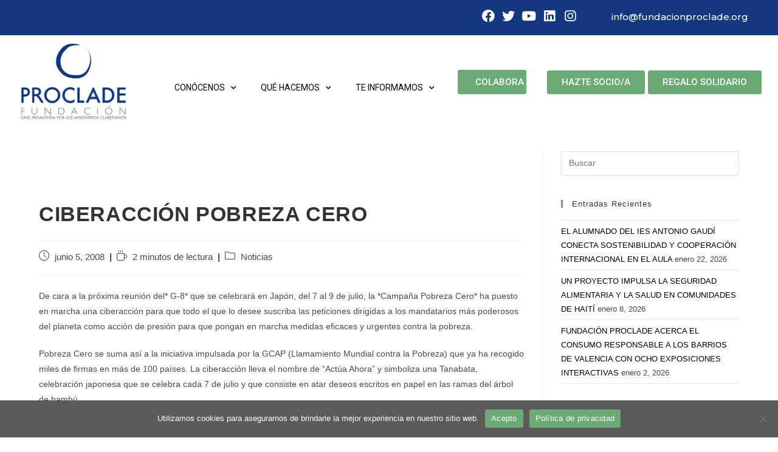

--- FILE ---
content_type: text/html; charset=UTF-8
request_url: https://www.fundacionproclade.org/ciberaccinpobrezacero/
body_size: 24796
content:
<!DOCTYPE html>
<html class="html" dir="ltr" lang="es" prefix="og: https://ogp.me/ns#">
<head>
	<meta charset="UTF-8">
	<link rel="profile" href="https://gmpg.org/xfn/11">

	<title>CIBERACCIÓN POBREZA CERO - Fundación Proclade</title>

		<!-- All in One SEO 4.7.7 - aioseo.com -->
	<meta name="description" content="De cara a la próxima reunión del* G-8* que se celebrará en Japón, del 7 al 9 de julio, la *Campaña Pobreza Cero* ha puesto en marcha una ciberacción para que todo el que lo desee suscriba las peticiones dirigidas a los mandatarios más poderosos del planeta como acción de presión para que pongan en" />
	<meta name="robots" content="max-image-preview:large" />
	<meta name="author" content="BNM"/>
	<link rel="canonical" href="https://www.fundacionproclade.org/ciberaccinpobrezacero/" />
	<meta name="generator" content="All in One SEO (AIOSEO) 4.7.7" />
		<meta property="og:locale" content="es_ES" />
		<meta property="og:site_name" content="Fundación Proclade - ONG promovida por los misioneros Claretianos" />
		<meta property="og:type" content="article" />
		<meta property="og:title" content="CIBERACCIÓN POBREZA CERO - Fundación Proclade" />
		<meta property="og:description" content="De cara a la próxima reunión del* G-8* que se celebrará en Japón, del 7 al 9 de julio, la *Campaña Pobreza Cero* ha puesto en marcha una ciberacción para que todo el que lo desee suscriba las peticiones dirigidas a los mandatarios más poderosos del planeta como acción de presión para que pongan en" />
		<meta property="og:url" content="https://www.fundacionproclade.org/ciberaccinpobrezacero/" />
		<meta property="og:image" content="https://www.fundacionproclade.org/wp-content/uploads/2021/10/cropped-cropped-Logo-bueno_promovida.png" />
		<meta property="og:image:secure_url" content="https://www.fundacionproclade.org/wp-content/uploads/2021/10/cropped-cropped-Logo-bueno_promovida.png" />
		<meta property="og:image:width" content="792" />
		<meta property="og:image:height" content="570" />
		<meta property="article:published_time" content="2008-06-05T14:27:00+00:00" />
		<meta property="article:modified_time" content="2022-07-26T11:50:21+00:00" />
		<meta name="twitter:card" content="summary_large_image" />
		<meta name="twitter:title" content="CIBERACCIÓN POBREZA CERO - Fundación Proclade" />
		<meta name="twitter:description" content="De cara a la próxima reunión del* G-8* que se celebrará en Japón, del 7 al 9 de julio, la *Campaña Pobreza Cero* ha puesto en marcha una ciberacción para que todo el que lo desee suscriba las peticiones dirigidas a los mandatarios más poderosos del planeta como acción de presión para que pongan en" />
		<meta name="twitter:image" content="https://www.fundacionproclade.org/wp-content/uploads/2021/10/cropped-cropped-Logo-bueno_promovida.png" />
		<script type="application/ld+json" class="aioseo-schema">
			{"@context":"https:\/\/schema.org","@graph":[{"@type":"BlogPosting","@id":"https:\/\/www.fundacionproclade.org\/ciberaccinpobrezacero\/#blogposting","name":"CIBERACCI\u00d3N POBREZA CERO - Fundaci\u00f3n Proclade","headline":"CIBERACCI\u00d3N POBREZA CERO","author":{"@id":"https:\/\/www.fundacionproclade.org\/author\/bnm\/#author"},"publisher":{"@id":"https:\/\/www.fundacionproclade.org\/#organization"},"image":{"@type":"ImageObject","url":"https:\/\/www.fundacionproclade.org\/wp-content\/uploads\/2021\/10\/cropped-cropped-Logo-bueno_promovida.png","@id":"https:\/\/www.fundacionproclade.org\/#articleImage","width":792,"height":570},"datePublished":"2008-06-05T14:27:00+00:00","dateModified":"2022-07-26T11:50:21+00:00","inLanguage":"es-ES","mainEntityOfPage":{"@id":"https:\/\/www.fundacionproclade.org\/ciberaccinpobrezacero\/#webpage"},"isPartOf":{"@id":"https:\/\/www.fundacionproclade.org\/ciberaccinpobrezacero\/#webpage"},"articleSection":"Noticias"},{"@type":"BreadcrumbList","@id":"https:\/\/www.fundacionproclade.org\/ciberaccinpobrezacero\/#breadcrumblist","itemListElement":[{"@type":"ListItem","@id":"https:\/\/www.fundacionproclade.org\/#listItem","position":1,"name":"Hogar","item":"https:\/\/www.fundacionproclade.org\/","nextItem":{"@type":"ListItem","@id":"https:\/\/www.fundacionproclade.org\/ciberaccinpobrezacero\/#listItem","name":"CIBERACCI\u00d3N POBREZA CERO"}},{"@type":"ListItem","@id":"https:\/\/www.fundacionproclade.org\/ciberaccinpobrezacero\/#listItem","position":2,"name":"CIBERACCI\u00d3N POBREZA CERO","previousItem":{"@type":"ListItem","@id":"https:\/\/www.fundacionproclade.org\/#listItem","name":"Hogar"}}]},{"@type":"Organization","@id":"https:\/\/www.fundacionproclade.org\/#organization","name":"Fundaci\u00f3n Proclade","description":"ONG promovida por los misioneros Claretianos","url":"https:\/\/www.fundacionproclade.org\/","logo":{"@type":"ImageObject","url":"https:\/\/www.fundacionproclade.org\/wp-content\/uploads\/2021\/10\/cropped-cropped-Logo-bueno_promovida.png","@id":"https:\/\/www.fundacionproclade.org\/ciberaccinpobrezacero\/#organizationLogo","width":792,"height":570},"image":{"@id":"https:\/\/www.fundacionproclade.org\/ciberaccinpobrezacero\/#organizationLogo"}},{"@type":"Person","@id":"https:\/\/www.fundacionproclade.org\/author\/bnm\/#author","url":"https:\/\/www.fundacionproclade.org\/author\/bnm\/","name":"BNM","image":{"@type":"ImageObject","@id":"https:\/\/www.fundacionproclade.org\/ciberaccinpobrezacero\/#authorImage","url":"https:\/\/secure.gravatar.com\/avatar\/5cc5c6696bfe53cc14bdaa435f2043c4?s=96&d=mm&r=g","width":96,"height":96,"caption":"BNM"}},{"@type":"WebPage","@id":"https:\/\/www.fundacionproclade.org\/ciberaccinpobrezacero\/#webpage","url":"https:\/\/www.fundacionproclade.org\/ciberaccinpobrezacero\/","name":"CIBERACCI\u00d3N POBREZA CERO - Fundaci\u00f3n Proclade","description":"De cara a la pr\u00f3xima reuni\u00f3n del* G-8* que se celebrar\u00e1 en Jap\u00f3n, del 7 al 9 de julio, la *Campa\u00f1a Pobreza Cero* ha puesto en marcha una ciberacci\u00f3n para que todo el que lo desee suscriba las peticiones dirigidas a los mandatarios m\u00e1s poderosos del planeta como acci\u00f3n de presi\u00f3n para que pongan en","inLanguage":"es-ES","isPartOf":{"@id":"https:\/\/www.fundacionproclade.org\/#website"},"breadcrumb":{"@id":"https:\/\/www.fundacionproclade.org\/ciberaccinpobrezacero\/#breadcrumblist"},"author":{"@id":"https:\/\/www.fundacionproclade.org\/author\/bnm\/#author"},"creator":{"@id":"https:\/\/www.fundacionproclade.org\/author\/bnm\/#author"},"datePublished":"2008-06-05T14:27:00+00:00","dateModified":"2022-07-26T11:50:21+00:00"},{"@type":"WebSite","@id":"https:\/\/www.fundacionproclade.org\/#website","url":"https:\/\/www.fundacionproclade.org\/","name":"Fundaci\u00f3n Proclade","description":"ONG promovida por los misioneros Claretianos","inLanguage":"es-ES","publisher":{"@id":"https:\/\/www.fundacionproclade.org\/#organization"}}]}
		</script>
		<!-- All in One SEO -->

<meta name="viewport" content="width=device-width, initial-scale=1"><link rel='dns-prefetch' href='//s.w.org' />
<link rel="alternate" type="application/rss+xml" title="Fundación Proclade &raquo; Feed" href="https://www.fundacionproclade.org/feed/" />
<link rel="alternate" type="application/rss+xml" title="Fundación Proclade &raquo; Feed de los comentarios" href="https://www.fundacionproclade.org/comments/feed/" />
<script>
window._wpemojiSettings = {"baseUrl":"https:\/\/s.w.org\/images\/core\/emoji\/14.0.0\/72x72\/","ext":".png","svgUrl":"https:\/\/s.w.org\/images\/core\/emoji\/14.0.0\/svg\/","svgExt":".svg","source":{"concatemoji":"https:\/\/www.fundacionproclade.org\/wp-includes\/js\/wp-emoji-release.min.js?ver=6.0.11"}};
/*! This file is auto-generated */
!function(e,a,t){var n,r,o,i=a.createElement("canvas"),p=i.getContext&&i.getContext("2d");function s(e,t){var a=String.fromCharCode,e=(p.clearRect(0,0,i.width,i.height),p.fillText(a.apply(this,e),0,0),i.toDataURL());return p.clearRect(0,0,i.width,i.height),p.fillText(a.apply(this,t),0,0),e===i.toDataURL()}function c(e){var t=a.createElement("script");t.src=e,t.defer=t.type="text/javascript",a.getElementsByTagName("head")[0].appendChild(t)}for(o=Array("flag","emoji"),t.supports={everything:!0,everythingExceptFlag:!0},r=0;r<o.length;r++)t.supports[o[r]]=function(e){if(!p||!p.fillText)return!1;switch(p.textBaseline="top",p.font="600 32px Arial",e){case"flag":return s([127987,65039,8205,9895,65039],[127987,65039,8203,9895,65039])?!1:!s([55356,56826,55356,56819],[55356,56826,8203,55356,56819])&&!s([55356,57332,56128,56423,56128,56418,56128,56421,56128,56430,56128,56423,56128,56447],[55356,57332,8203,56128,56423,8203,56128,56418,8203,56128,56421,8203,56128,56430,8203,56128,56423,8203,56128,56447]);case"emoji":return!s([129777,127995,8205,129778,127999],[129777,127995,8203,129778,127999])}return!1}(o[r]),t.supports.everything=t.supports.everything&&t.supports[o[r]],"flag"!==o[r]&&(t.supports.everythingExceptFlag=t.supports.everythingExceptFlag&&t.supports[o[r]]);t.supports.everythingExceptFlag=t.supports.everythingExceptFlag&&!t.supports.flag,t.DOMReady=!1,t.readyCallback=function(){t.DOMReady=!0},t.supports.everything||(n=function(){t.readyCallback()},a.addEventListener?(a.addEventListener("DOMContentLoaded",n,!1),e.addEventListener("load",n,!1)):(e.attachEvent("onload",n),a.attachEvent("onreadystatechange",function(){"complete"===a.readyState&&t.readyCallback()})),(e=t.source||{}).concatemoji?c(e.concatemoji):e.wpemoji&&e.twemoji&&(c(e.twemoji),c(e.wpemoji)))}(window,document,window._wpemojiSettings);
</script>
<style>
img.wp-smiley,
img.emoji {
	display: inline !important;
	border: none !important;
	box-shadow: none !important;
	height: 1em !important;
	width: 1em !important;
	margin: 0 0.07em !important;
	vertical-align: -0.1em !important;
	background: none !important;
	padding: 0 !important;
}
</style>
	<link rel='stylesheet' id='wp-block-library-css'  href='https://www.fundacionproclade.org/wp-includes/css/dist/block-library/style.min.css?ver=6.0.11' media='all' />
<style id='wp-block-library-theme-inline-css'>
.wp-block-audio figcaption{color:#555;font-size:13px;text-align:center}.is-dark-theme .wp-block-audio figcaption{color:hsla(0,0%,100%,.65)}.wp-block-code{border:1px solid #ccc;border-radius:4px;font-family:Menlo,Consolas,monaco,monospace;padding:.8em 1em}.wp-block-embed figcaption{color:#555;font-size:13px;text-align:center}.is-dark-theme .wp-block-embed figcaption{color:hsla(0,0%,100%,.65)}.blocks-gallery-caption{color:#555;font-size:13px;text-align:center}.is-dark-theme .blocks-gallery-caption{color:hsla(0,0%,100%,.65)}.wp-block-image figcaption{color:#555;font-size:13px;text-align:center}.is-dark-theme .wp-block-image figcaption{color:hsla(0,0%,100%,.65)}.wp-block-pullquote{border-top:4px solid;border-bottom:4px solid;margin-bottom:1.75em;color:currentColor}.wp-block-pullquote__citation,.wp-block-pullquote cite,.wp-block-pullquote footer{color:currentColor;text-transform:uppercase;font-size:.8125em;font-style:normal}.wp-block-quote{border-left:.25em solid;margin:0 0 1.75em;padding-left:1em}.wp-block-quote cite,.wp-block-quote footer{color:currentColor;font-size:.8125em;position:relative;font-style:normal}.wp-block-quote.has-text-align-right{border-left:none;border-right:.25em solid;padding-left:0;padding-right:1em}.wp-block-quote.has-text-align-center{border:none;padding-left:0}.wp-block-quote.is-large,.wp-block-quote.is-style-large,.wp-block-quote.is-style-plain{border:none}.wp-block-search .wp-block-search__label{font-weight:700}:where(.wp-block-group.has-background){padding:1.25em 2.375em}.wp-block-separator.has-css-opacity{opacity:.4}.wp-block-separator{border:none;border-bottom:2px solid;margin-left:auto;margin-right:auto}.wp-block-separator.has-alpha-channel-opacity{opacity:1}.wp-block-separator:not(.is-style-wide):not(.is-style-dots){width:100px}.wp-block-separator.has-background:not(.is-style-dots){border-bottom:none;height:1px}.wp-block-separator.has-background:not(.is-style-wide):not(.is-style-dots){height:2px}.wp-block-table thead{border-bottom:3px solid}.wp-block-table tfoot{border-top:3px solid}.wp-block-table td,.wp-block-table th{padding:.5em;border:1px solid;word-break:normal}.wp-block-table figcaption{color:#555;font-size:13px;text-align:center}.is-dark-theme .wp-block-table figcaption{color:hsla(0,0%,100%,.65)}.wp-block-video figcaption{color:#555;font-size:13px;text-align:center}.is-dark-theme .wp-block-video figcaption{color:hsla(0,0%,100%,.65)}.wp-block-template-part.has-background{padding:1.25em 2.375em;margin-top:0;margin-bottom:0}
</style>
<style id='global-styles-inline-css'>
body{--wp--preset--color--black: #000000;--wp--preset--color--cyan-bluish-gray: #abb8c3;--wp--preset--color--white: #ffffff;--wp--preset--color--pale-pink: #f78da7;--wp--preset--color--vivid-red: #cf2e2e;--wp--preset--color--luminous-vivid-orange: #ff6900;--wp--preset--color--luminous-vivid-amber: #fcb900;--wp--preset--color--light-green-cyan: #7bdcb5;--wp--preset--color--vivid-green-cyan: #00d084;--wp--preset--color--pale-cyan-blue: #8ed1fc;--wp--preset--color--vivid-cyan-blue: #0693e3;--wp--preset--color--vivid-purple: #9b51e0;--wp--preset--gradient--vivid-cyan-blue-to-vivid-purple: linear-gradient(135deg,rgba(6,147,227,1) 0%,rgb(155,81,224) 100%);--wp--preset--gradient--light-green-cyan-to-vivid-green-cyan: linear-gradient(135deg,rgb(122,220,180) 0%,rgb(0,208,130) 100%);--wp--preset--gradient--luminous-vivid-amber-to-luminous-vivid-orange: linear-gradient(135deg,rgba(252,185,0,1) 0%,rgba(255,105,0,1) 100%);--wp--preset--gradient--luminous-vivid-orange-to-vivid-red: linear-gradient(135deg,rgba(255,105,0,1) 0%,rgb(207,46,46) 100%);--wp--preset--gradient--very-light-gray-to-cyan-bluish-gray: linear-gradient(135deg,rgb(238,238,238) 0%,rgb(169,184,195) 100%);--wp--preset--gradient--cool-to-warm-spectrum: linear-gradient(135deg,rgb(74,234,220) 0%,rgb(151,120,209) 20%,rgb(207,42,186) 40%,rgb(238,44,130) 60%,rgb(251,105,98) 80%,rgb(254,248,76) 100%);--wp--preset--gradient--blush-light-purple: linear-gradient(135deg,rgb(255,206,236) 0%,rgb(152,150,240) 100%);--wp--preset--gradient--blush-bordeaux: linear-gradient(135deg,rgb(254,205,165) 0%,rgb(254,45,45) 50%,rgb(107,0,62) 100%);--wp--preset--gradient--luminous-dusk: linear-gradient(135deg,rgb(255,203,112) 0%,rgb(199,81,192) 50%,rgb(65,88,208) 100%);--wp--preset--gradient--pale-ocean: linear-gradient(135deg,rgb(255,245,203) 0%,rgb(182,227,212) 50%,rgb(51,167,181) 100%);--wp--preset--gradient--electric-grass: linear-gradient(135deg,rgb(202,248,128) 0%,rgb(113,206,126) 100%);--wp--preset--gradient--midnight: linear-gradient(135deg,rgb(2,3,129) 0%,rgb(40,116,252) 100%);--wp--preset--duotone--dark-grayscale: url('#wp-duotone-dark-grayscale');--wp--preset--duotone--grayscale: url('#wp-duotone-grayscale');--wp--preset--duotone--purple-yellow: url('#wp-duotone-purple-yellow');--wp--preset--duotone--blue-red: url('#wp-duotone-blue-red');--wp--preset--duotone--midnight: url('#wp-duotone-midnight');--wp--preset--duotone--magenta-yellow: url('#wp-duotone-magenta-yellow');--wp--preset--duotone--purple-green: url('#wp-duotone-purple-green');--wp--preset--duotone--blue-orange: url('#wp-duotone-blue-orange');--wp--preset--font-size--small: 13px;--wp--preset--font-size--medium: 20px;--wp--preset--font-size--large: 36px;--wp--preset--font-size--x-large: 42px;}.has-black-color{color: var(--wp--preset--color--black) !important;}.has-cyan-bluish-gray-color{color: var(--wp--preset--color--cyan-bluish-gray) !important;}.has-white-color{color: var(--wp--preset--color--white) !important;}.has-pale-pink-color{color: var(--wp--preset--color--pale-pink) !important;}.has-vivid-red-color{color: var(--wp--preset--color--vivid-red) !important;}.has-luminous-vivid-orange-color{color: var(--wp--preset--color--luminous-vivid-orange) !important;}.has-luminous-vivid-amber-color{color: var(--wp--preset--color--luminous-vivid-amber) !important;}.has-light-green-cyan-color{color: var(--wp--preset--color--light-green-cyan) !important;}.has-vivid-green-cyan-color{color: var(--wp--preset--color--vivid-green-cyan) !important;}.has-pale-cyan-blue-color{color: var(--wp--preset--color--pale-cyan-blue) !important;}.has-vivid-cyan-blue-color{color: var(--wp--preset--color--vivid-cyan-blue) !important;}.has-vivid-purple-color{color: var(--wp--preset--color--vivid-purple) !important;}.has-black-background-color{background-color: var(--wp--preset--color--black) !important;}.has-cyan-bluish-gray-background-color{background-color: var(--wp--preset--color--cyan-bluish-gray) !important;}.has-white-background-color{background-color: var(--wp--preset--color--white) !important;}.has-pale-pink-background-color{background-color: var(--wp--preset--color--pale-pink) !important;}.has-vivid-red-background-color{background-color: var(--wp--preset--color--vivid-red) !important;}.has-luminous-vivid-orange-background-color{background-color: var(--wp--preset--color--luminous-vivid-orange) !important;}.has-luminous-vivid-amber-background-color{background-color: var(--wp--preset--color--luminous-vivid-amber) !important;}.has-light-green-cyan-background-color{background-color: var(--wp--preset--color--light-green-cyan) !important;}.has-vivid-green-cyan-background-color{background-color: var(--wp--preset--color--vivid-green-cyan) !important;}.has-pale-cyan-blue-background-color{background-color: var(--wp--preset--color--pale-cyan-blue) !important;}.has-vivid-cyan-blue-background-color{background-color: var(--wp--preset--color--vivid-cyan-blue) !important;}.has-vivid-purple-background-color{background-color: var(--wp--preset--color--vivid-purple) !important;}.has-black-border-color{border-color: var(--wp--preset--color--black) !important;}.has-cyan-bluish-gray-border-color{border-color: var(--wp--preset--color--cyan-bluish-gray) !important;}.has-white-border-color{border-color: var(--wp--preset--color--white) !important;}.has-pale-pink-border-color{border-color: var(--wp--preset--color--pale-pink) !important;}.has-vivid-red-border-color{border-color: var(--wp--preset--color--vivid-red) !important;}.has-luminous-vivid-orange-border-color{border-color: var(--wp--preset--color--luminous-vivid-orange) !important;}.has-luminous-vivid-amber-border-color{border-color: var(--wp--preset--color--luminous-vivid-amber) !important;}.has-light-green-cyan-border-color{border-color: var(--wp--preset--color--light-green-cyan) !important;}.has-vivid-green-cyan-border-color{border-color: var(--wp--preset--color--vivid-green-cyan) !important;}.has-pale-cyan-blue-border-color{border-color: var(--wp--preset--color--pale-cyan-blue) !important;}.has-vivid-cyan-blue-border-color{border-color: var(--wp--preset--color--vivid-cyan-blue) !important;}.has-vivid-purple-border-color{border-color: var(--wp--preset--color--vivid-purple) !important;}.has-vivid-cyan-blue-to-vivid-purple-gradient-background{background: var(--wp--preset--gradient--vivid-cyan-blue-to-vivid-purple) !important;}.has-light-green-cyan-to-vivid-green-cyan-gradient-background{background: var(--wp--preset--gradient--light-green-cyan-to-vivid-green-cyan) !important;}.has-luminous-vivid-amber-to-luminous-vivid-orange-gradient-background{background: var(--wp--preset--gradient--luminous-vivid-amber-to-luminous-vivid-orange) !important;}.has-luminous-vivid-orange-to-vivid-red-gradient-background{background: var(--wp--preset--gradient--luminous-vivid-orange-to-vivid-red) !important;}.has-very-light-gray-to-cyan-bluish-gray-gradient-background{background: var(--wp--preset--gradient--very-light-gray-to-cyan-bluish-gray) !important;}.has-cool-to-warm-spectrum-gradient-background{background: var(--wp--preset--gradient--cool-to-warm-spectrum) !important;}.has-blush-light-purple-gradient-background{background: var(--wp--preset--gradient--blush-light-purple) !important;}.has-blush-bordeaux-gradient-background{background: var(--wp--preset--gradient--blush-bordeaux) !important;}.has-luminous-dusk-gradient-background{background: var(--wp--preset--gradient--luminous-dusk) !important;}.has-pale-ocean-gradient-background{background: var(--wp--preset--gradient--pale-ocean) !important;}.has-electric-grass-gradient-background{background: var(--wp--preset--gradient--electric-grass) !important;}.has-midnight-gradient-background{background: var(--wp--preset--gradient--midnight) !important;}.has-small-font-size{font-size: var(--wp--preset--font-size--small) !important;}.has-medium-font-size{font-size: var(--wp--preset--font-size--medium) !important;}.has-large-font-size{font-size: var(--wp--preset--font-size--large) !important;}.has-x-large-font-size{font-size: var(--wp--preset--font-size--x-large) !important;}
</style>
<link rel='stylesheet' id='crp-style-grid-css'  href='https://www.fundacionproclade.org/wp-content/plugins/contextual-related-posts/css/grid.min.css?ver=3.2.3' media='all' />
<style id='crp-style-grid-inline-css'>

			.crp_related.crp-grid ul li a.crp_link {
				grid-template-rows: 160px auto;
			}
			.crp_related.crp-grid ul {
				grid-template-columns: repeat(auto-fill, minmax(260px, 1fr));
			}
			
</style>
<link rel='stylesheet' id='cookie-notice-front-css'  href='https://www.fundacionproclade.org/wp-content/plugins/cookie-notice/css/front.min.css?ver=2.5.5' media='all' />
<link rel='stylesheet' id='pago-redsys-grafreak-css'  href='https://www.fundacionproclade.org/wp-content/plugins/pago-redsys-tpv-grafreak/public/css/pago-redsys-grafreak-public.css?ver=1.0.0' media='all' />
<link rel='stylesheet' id='bg-shce-genericons-css'  href='https://www.fundacionproclade.org/wp-content/plugins/show-hidecollapse-expand/assets/css/genericons/genericons.css?ver=6.0.11' media='all' />
<link rel='stylesheet' id='bg-show-hide-css'  href='https://www.fundacionproclade.org/wp-content/plugins/show-hidecollapse-expand/assets/css/bg-show-hide.css?ver=6.0.11' media='all' />
<link rel='stylesheet' id='font-awesome-css'  href='https://www.fundacionproclade.org/wp-content/themes/oceanwp/assets/fonts/fontawesome/css/all.min.css?ver=5.15.1' media='all' />
<link rel='stylesheet' id='simple-line-icons-css'  href='https://www.fundacionproclade.org/wp-content/themes/oceanwp/assets/css/third/simple-line-icons.min.css?ver=2.4.0' media='all' />
<link rel='stylesheet' id='oceanwp-style-css'  href='https://www.fundacionproclade.org/wp-content/themes/oceanwp/assets/css/style.min.css?ver=3.3.3' media='all' />
<style id='oceanwp-style-inline-css'>
body div.wpforms-container-full .wpforms-form input[type=submit]:hover,
			body div.wpforms-container-full .wpforms-form input[type=submit]:active,
			body div.wpforms-container-full .wpforms-form button[type=submit]:hover,
			body div.wpforms-container-full .wpforms-form button[type=submit]:active,
			body div.wpforms-container-full .wpforms-form .wpforms-page-button:hover,
			body div.wpforms-container-full .wpforms-form .wpforms-page-button:active,
			body .wp-core-ui div.wpforms-container-full .wpforms-form input[type=submit]:hover,
			body .wp-core-ui div.wpforms-container-full .wpforms-form input[type=submit]:active,
			body .wp-core-ui div.wpforms-container-full .wpforms-form button[type=submit]:hover,
			body .wp-core-ui div.wpforms-container-full .wpforms-form button[type=submit]:active,
			body .wp-core-ui div.wpforms-container-full .wpforms-form .wpforms-page-button:hover,
			body .wp-core-ui div.wpforms-container-full .wpforms-form .wpforms-page-button:active {
					background: linear-gradient(0deg, rgba(0, 0, 0, 0.2), rgba(0, 0, 0, 0.2)), var(--wpforms-button-background-color-alt, var(--wpforms-button-background-color)) !important;
			}
</style>
<link rel='stylesheet' id='elementor-icons-css'  href='https://www.fundacionproclade.org/wp-content/plugins/elementor/assets/lib/eicons/css/elementor-icons.min.css?ver=5.15.0' media='all' />
<link rel='stylesheet' id='elementor-frontend-legacy-css'  href='https://www.fundacionproclade.org/wp-content/uploads/elementor/css/custom-frontend-legacy.min.css?ver=3.6.8' media='all' />
<link rel='stylesheet' id='elementor-frontend-css'  href='https://www.fundacionproclade.org/wp-content/uploads/elementor/css/custom-frontend.min.css?ver=1742668082' media='all' />
<link rel='stylesheet' id='elementor-post-7-css'  href='https://www.fundacionproclade.org/wp-content/uploads/elementor/css/post-7.css?ver=1742668083' media='all' />
<link rel='stylesheet' id='lae-animate-css'  href='https://www.fundacionproclade.org/wp-content/plugins/addons-for-elementor/assets/css/lib/animate.css?ver=7.1.9' media='all' />
<link rel='stylesheet' id='lae-sliders-styles-css'  href='https://www.fundacionproclade.org/wp-content/plugins/addons-for-elementor/assets/css/lib/sliders.min.css?ver=7.1.9' media='all' />
<link rel='stylesheet' id='lae-icomoon-styles-css'  href='https://www.fundacionproclade.org/wp-content/plugins/addons-for-elementor/assets/css/icomoon.css?ver=7.1.9' media='all' />
<link rel='stylesheet' id='lae-frontend-styles-css'  href='https://www.fundacionproclade.org/wp-content/plugins/addons-for-elementor/assets/css/lae-frontend.css?ver=7.1.9' media='all' />
<link rel='stylesheet' id='lae-grid-styles-css'  href='https://www.fundacionproclade.org/wp-content/plugins/addons-for-elementor/assets/css/lae-grid.css?ver=7.1.9' media='all' />
<link rel='stylesheet' id='lae-widgets-styles-css'  href='https://www.fundacionproclade.org/wp-content/plugins/addons-for-elementor/assets/css/widgets/lae-widgets.min.css?ver=7.1.9' media='all' />
<link rel='stylesheet' id='elementor-pro-css'  href='https://www.fundacionproclade.org/wp-content/uploads/elementor/css/custom-pro-frontend.min.css?ver=1742668083' media='all' />
<link rel='stylesheet' id='font-awesome-5-all-css'  href='https://www.fundacionproclade.org/wp-content/plugins/elementor/assets/lib/font-awesome/css/all.min.css?ver=4.9.36' media='all' />
<link rel='stylesheet' id='font-awesome-4-shim-css'  href='https://www.fundacionproclade.org/wp-content/plugins/elementor/assets/lib/font-awesome/css/v4-shims.min.css?ver=3.6.8' media='all' />
<link rel='stylesheet' id='elementor-global-css'  href='https://www.fundacionproclade.org/wp-content/uploads/elementor/css/global.css?ver=1742668087' media='all' />
<link rel='stylesheet' id='elementor-post-14706-css'  href='https://www.fundacionproclade.org/wp-content/uploads/elementor/css/post-14706.css?ver=1742668428' media='all' />
<link rel='stylesheet' id='elementor-post-312-css'  href='https://www.fundacionproclade.org/wp-content/uploads/elementor/css/post-312.css?ver=1742668090' media='all' />
<link rel='stylesheet' id='oe-widgets-style-css'  href='https://www.fundacionproclade.org/wp-content/plugins/ocean-extra/assets/css/widgets.css?ver=6.0.11' media='all' />
<link rel='stylesheet' id='oceanwp-custom-css'  href='https://www.fundacionproclade.org/wp-content/uploads/oceanwp/custom-style.css?ver=6.0.11' media='all' />
<link rel='stylesheet' id='google-fonts-1-css'  href='https://fonts.googleapis.com/css?family=Roboto%3A100%2C100italic%2C200%2C200italic%2C300%2C300italic%2C400%2C400italic%2C500%2C500italic%2C600%2C600italic%2C700%2C700italic%2C800%2C800italic%2C900%2C900italic%7CRoboto+Slab%3A100%2C100italic%2C200%2C200italic%2C300%2C300italic%2C400%2C400italic%2C500%2C500italic%2C600%2C600italic%2C700%2C700italic%2C800%2C800italic%2C900%2C900italic%7CMontserrat%3A100%2C100italic%2C200%2C200italic%2C300%2C300italic%2C400%2C400italic%2C500%2C500italic%2C600%2C600italic%2C700%2C700italic%2C800%2C800italic%2C900%2C900italic&#038;display=auto&#038;ver=6.0.11' media='all' />
<link rel='stylesheet' id='elementor-icons-shared-0-css'  href='https://www.fundacionproclade.org/wp-content/plugins/elementor/assets/lib/font-awesome/css/fontawesome.min.css?ver=5.15.3' media='all' />
<link rel='stylesheet' id='elementor-icons-fa-brands-css'  href='https://www.fundacionproclade.org/wp-content/plugins/elementor/assets/lib/font-awesome/css/brands.min.css?ver=5.15.3' media='all' />
<link rel='stylesheet' id='elementor-icons-fa-solid-css'  href='https://www.fundacionproclade.org/wp-content/plugins/elementor/assets/lib/font-awesome/css/solid.min.css?ver=5.15.3' media='all' />
<!--n2css--><!--n2js--><script id='cookie-notice-front-js-before'>
var cnArgs = {"ajaxUrl":"https:\/\/www.fundacionproclade.org\/wp-admin\/admin-ajax.php","nonce":"12a1540315","hideEffect":"fade","position":"bottom","onScroll":false,"onScrollOffset":100,"onClick":false,"cookieName":"cookie_notice_accepted","cookieTime":2592000,"cookieTimeRejected":2592000,"globalCookie":false,"redirection":false,"cache":true,"revokeCookies":false,"revokeCookiesOpt":"automatic"};
</script>
<script src='https://www.fundacionproclade.org/wp-content/plugins/cookie-notice/js/front.min.js?ver=2.5.5' id='cookie-notice-front-js'></script>
<script src='https://www.fundacionproclade.org/wp-includes/js/jquery/jquery.min.js?ver=3.6.0' id='jquery-core-js'></script>
<script src='https://www.fundacionproclade.org/wp-includes/js/jquery/jquery-migrate.min.js?ver=3.3.2' id='jquery-migrate-js'></script>
<script id='pago-redsys-grafreak-js-extra'>
var the_ajax_script = {"ajaxurl":"https:\/\/www.fundacionproclade.org\/wp-admin\/admin-ajax.php"};
</script>
<script src='https://www.fundacionproclade.org/wp-content/plugins/pago-redsys-tpv-grafreak/public/js/pago-redsys-grafreak-public.js?ver=1.0.0' id='pago-redsys-grafreak-js'></script>
<script src='https://www.fundacionproclade.org/wp-content/plugins/elementor/assets/lib/font-awesome/js/v4-shims.min.js?ver=3.6.8' id='font-awesome-4-shim-js'></script>
<link rel="https://api.w.org/" href="https://www.fundacionproclade.org/wp-json/" /><link rel="alternate" type="application/json" href="https://www.fundacionproclade.org/wp-json/wp/v2/posts/8092" /><link rel="EditURI" type="application/rsd+xml" title="RSD" href="https://www.fundacionproclade.org/xmlrpc.php?rsd" />
<link rel="wlwmanifest" type="application/wlwmanifest+xml" href="https://www.fundacionproclade.org/wp-includes/wlwmanifest.xml" /> 
<meta name="generator" content="WordPress 6.0.11" />
<link rel='shortlink' href='https://www.fundacionproclade.org/?p=8092' />
<link rel="alternate" type="application/json+oembed" href="https://www.fundacionproclade.org/wp-json/oembed/1.0/embed?url=https%3A%2F%2Fwww.fundacionproclade.org%2Fciberaccinpobrezacero%2F" />
<link rel="alternate" type="text/xml+oembed" href="https://www.fundacionproclade.org/wp-json/oembed/1.0/embed?url=https%3A%2F%2Fwww.fundacionproclade.org%2Fciberaccinpobrezacero%2F&#038;format=xml" />
        <script type="text/javascript">
            ( function () {
                window.lae_fs = { can_use_premium_code: false};
            } )();
        </script>
        <style type="text/css">.crp_title{

text-transform: upercase;

}

.crp_title {

  margin-top: 50px !important;
}

h2 {

  margin-top: 80px !important;
}</style>		<script>
			document.documentElement.className = document.documentElement.className.replace( 'no-js', 'js' );
		</script>
				<style>
			.no-js img.lazyload { display: none; }
			figure.wp-block-image img.lazyloading { min-width: 150px; }
							.lazyload, .lazyloading { opacity: 0; }
				.lazyloaded {
					opacity: 1;
					transition: opacity 400ms;
					transition-delay: 0ms;
				}
					</style>
		<!-- Google tag (gtag.js) -->
<script async src="https://www.googletagmanager.com/gtag/js?id=G-939M640GTG"></script>
<script>
  window.dataLayer = window.dataLayer || [];
  function gtag(){dataLayer.push(arguments);}
  gtag('js', new Date());

  gtag('config', 'G-939M640GTG');
</script>


<link rel="icon" href="https://www.fundacionproclade.org/wp-content/uploads/2021/06/cropped-D5GFoXpL_400x400-1-32x32.jpg" sizes="32x32" />
<link rel="icon" href="https://www.fundacionproclade.org/wp-content/uploads/2021/06/cropped-D5GFoXpL_400x400-1-192x192.jpg" sizes="192x192" />
<link rel="apple-touch-icon" href="https://www.fundacionproclade.org/wp-content/uploads/2021/06/cropped-D5GFoXpL_400x400-1-180x180.jpg" />
<meta name="msapplication-TileImage" content="https://www.fundacionproclade.org/wp-content/uploads/2021/06/cropped-D5GFoXpL_400x400-1-270x270.jpg" />
<style id="wpforms-css-vars-root">
				:root {
					--wpforms-field-border-radius: 3px;
--wpforms-field-border-style: solid;
--wpforms-field-border-size: 1px;
--wpforms-field-background-color: #ffffff;
--wpforms-field-border-color: rgba( 0, 0, 0, 0.25 );
--wpforms-field-border-color-spare: rgba( 0, 0, 0, 0.25 );
--wpforms-field-text-color: rgba( 0, 0, 0, 0.7 );
--wpforms-field-menu-color: #ffffff;
--wpforms-label-color: rgba( 0, 0, 0, 0.85 );
--wpforms-label-sublabel-color: rgba( 0, 0, 0, 0.55 );
--wpforms-label-error-color: #d63637;
--wpforms-button-border-radius: 3px;
--wpforms-button-border-style: none;
--wpforms-button-border-size: 1px;
--wpforms-button-background-color: #066aab;
--wpforms-button-border-color: #066aab;
--wpforms-button-text-color: #ffffff;
--wpforms-page-break-color: #066aab;
--wpforms-background-image: none;
--wpforms-background-position: center center;
--wpforms-background-repeat: no-repeat;
--wpforms-background-size: cover;
--wpforms-background-width: 100px;
--wpforms-background-height: 100px;
--wpforms-background-color: rgba( 0, 0, 0, 0 );
--wpforms-background-url: none;
--wpforms-container-padding: 0px;
--wpforms-container-border-style: none;
--wpforms-container-border-width: 1px;
--wpforms-container-border-color: #000000;
--wpforms-container-border-radius: 3px;
--wpforms-field-size-input-height: 43px;
--wpforms-field-size-input-spacing: 15px;
--wpforms-field-size-font-size: 16px;
--wpforms-field-size-line-height: 19px;
--wpforms-field-size-padding-h: 14px;
--wpforms-field-size-checkbox-size: 16px;
--wpforms-field-size-sublabel-spacing: 5px;
--wpforms-field-size-icon-size: 1;
--wpforms-label-size-font-size: 16px;
--wpforms-label-size-line-height: 19px;
--wpforms-label-size-sublabel-font-size: 14px;
--wpforms-label-size-sublabel-line-height: 17px;
--wpforms-button-size-font-size: 17px;
--wpforms-button-size-height: 41px;
--wpforms-button-size-padding-h: 15px;
--wpforms-button-size-margin-top: 10px;
--wpforms-container-shadow-size-box-shadow: none;

				}
			</style></head>

<body data-rsssl=1 class="post-template-default single single-post postid-8092 single-format-standard wp-custom-logo wp-embed-responsive cookies-not-set oceanwp-theme dropdown-mobile no-header-border default-breakpoint has-sidebar content-right-sidebar post-in-category-noticias page-header-disabled has-breadcrumbs has-blog-grid elementor-default elementor-kit-7" itemscope="itemscope" itemtype="https://schema.org/Article">

	<svg xmlns="http://www.w3.org/2000/svg" viewBox="0 0 0 0" width="0" height="0" focusable="false" role="none" style="visibility: hidden; position: absolute; left: -9999px; overflow: hidden;" ><defs><filter id="wp-duotone-dark-grayscale"><feColorMatrix color-interpolation-filters="sRGB" type="matrix" values=" .299 .587 .114 0 0 .299 .587 .114 0 0 .299 .587 .114 0 0 .299 .587 .114 0 0 " /><feComponentTransfer color-interpolation-filters="sRGB" ><feFuncR type="table" tableValues="0 0.49803921568627" /><feFuncG type="table" tableValues="0 0.49803921568627" /><feFuncB type="table" tableValues="0 0.49803921568627" /><feFuncA type="table" tableValues="1 1" /></feComponentTransfer><feComposite in2="SourceGraphic" operator="in" /></filter></defs></svg><svg xmlns="http://www.w3.org/2000/svg" viewBox="0 0 0 0" width="0" height="0" focusable="false" role="none" style="visibility: hidden; position: absolute; left: -9999px; overflow: hidden;" ><defs><filter id="wp-duotone-grayscale"><feColorMatrix color-interpolation-filters="sRGB" type="matrix" values=" .299 .587 .114 0 0 .299 .587 .114 0 0 .299 .587 .114 0 0 .299 .587 .114 0 0 " /><feComponentTransfer color-interpolation-filters="sRGB" ><feFuncR type="table" tableValues="0 1" /><feFuncG type="table" tableValues="0 1" /><feFuncB type="table" tableValues="0 1" /><feFuncA type="table" tableValues="1 1" /></feComponentTransfer><feComposite in2="SourceGraphic" operator="in" /></filter></defs></svg><svg xmlns="http://www.w3.org/2000/svg" viewBox="0 0 0 0" width="0" height="0" focusable="false" role="none" style="visibility: hidden; position: absolute; left: -9999px; overflow: hidden;" ><defs><filter id="wp-duotone-purple-yellow"><feColorMatrix color-interpolation-filters="sRGB" type="matrix" values=" .299 .587 .114 0 0 .299 .587 .114 0 0 .299 .587 .114 0 0 .299 .587 .114 0 0 " /><feComponentTransfer color-interpolation-filters="sRGB" ><feFuncR type="table" tableValues="0.54901960784314 0.98823529411765" /><feFuncG type="table" tableValues="0 1" /><feFuncB type="table" tableValues="0.71764705882353 0.25490196078431" /><feFuncA type="table" tableValues="1 1" /></feComponentTransfer><feComposite in2="SourceGraphic" operator="in" /></filter></defs></svg><svg xmlns="http://www.w3.org/2000/svg" viewBox="0 0 0 0" width="0" height="0" focusable="false" role="none" style="visibility: hidden; position: absolute; left: -9999px; overflow: hidden;" ><defs><filter id="wp-duotone-blue-red"><feColorMatrix color-interpolation-filters="sRGB" type="matrix" values=" .299 .587 .114 0 0 .299 .587 .114 0 0 .299 .587 .114 0 0 .299 .587 .114 0 0 " /><feComponentTransfer color-interpolation-filters="sRGB" ><feFuncR type="table" tableValues="0 1" /><feFuncG type="table" tableValues="0 0.27843137254902" /><feFuncB type="table" tableValues="0.5921568627451 0.27843137254902" /><feFuncA type="table" tableValues="1 1" /></feComponentTransfer><feComposite in2="SourceGraphic" operator="in" /></filter></defs></svg><svg xmlns="http://www.w3.org/2000/svg" viewBox="0 0 0 0" width="0" height="0" focusable="false" role="none" style="visibility: hidden; position: absolute; left: -9999px; overflow: hidden;" ><defs><filter id="wp-duotone-midnight"><feColorMatrix color-interpolation-filters="sRGB" type="matrix" values=" .299 .587 .114 0 0 .299 .587 .114 0 0 .299 .587 .114 0 0 .299 .587 .114 0 0 " /><feComponentTransfer color-interpolation-filters="sRGB" ><feFuncR type="table" tableValues="0 0" /><feFuncG type="table" tableValues="0 0.64705882352941" /><feFuncB type="table" tableValues="0 1" /><feFuncA type="table" tableValues="1 1" /></feComponentTransfer><feComposite in2="SourceGraphic" operator="in" /></filter></defs></svg><svg xmlns="http://www.w3.org/2000/svg" viewBox="0 0 0 0" width="0" height="0" focusable="false" role="none" style="visibility: hidden; position: absolute; left: -9999px; overflow: hidden;" ><defs><filter id="wp-duotone-magenta-yellow"><feColorMatrix color-interpolation-filters="sRGB" type="matrix" values=" .299 .587 .114 0 0 .299 .587 .114 0 0 .299 .587 .114 0 0 .299 .587 .114 0 0 " /><feComponentTransfer color-interpolation-filters="sRGB" ><feFuncR type="table" tableValues="0.78039215686275 1" /><feFuncG type="table" tableValues="0 0.94901960784314" /><feFuncB type="table" tableValues="0.35294117647059 0.47058823529412" /><feFuncA type="table" tableValues="1 1" /></feComponentTransfer><feComposite in2="SourceGraphic" operator="in" /></filter></defs></svg><svg xmlns="http://www.w3.org/2000/svg" viewBox="0 0 0 0" width="0" height="0" focusable="false" role="none" style="visibility: hidden; position: absolute; left: -9999px; overflow: hidden;" ><defs><filter id="wp-duotone-purple-green"><feColorMatrix color-interpolation-filters="sRGB" type="matrix" values=" .299 .587 .114 0 0 .299 .587 .114 0 0 .299 .587 .114 0 0 .299 .587 .114 0 0 " /><feComponentTransfer color-interpolation-filters="sRGB" ><feFuncR type="table" tableValues="0.65098039215686 0.40392156862745" /><feFuncG type="table" tableValues="0 1" /><feFuncB type="table" tableValues="0.44705882352941 0.4" /><feFuncA type="table" tableValues="1 1" /></feComponentTransfer><feComposite in2="SourceGraphic" operator="in" /></filter></defs></svg><svg xmlns="http://www.w3.org/2000/svg" viewBox="0 0 0 0" width="0" height="0" focusable="false" role="none" style="visibility: hidden; position: absolute; left: -9999px; overflow: hidden;" ><defs><filter id="wp-duotone-blue-orange"><feColorMatrix color-interpolation-filters="sRGB" type="matrix" values=" .299 .587 .114 0 0 .299 .587 .114 0 0 .299 .587 .114 0 0 .299 .587 .114 0 0 " /><feComponentTransfer color-interpolation-filters="sRGB" ><feFuncR type="table" tableValues="0.098039215686275 1" /><feFuncG type="table" tableValues="0 0.66274509803922" /><feFuncB type="table" tableValues="0.84705882352941 0.41960784313725" /><feFuncA type="table" tableValues="1 1" /></feComponentTransfer><feComposite in2="SourceGraphic" operator="in" /></filter></defs></svg>
	
	<div id="outer-wrap" class="site clr">

		<a class="skip-link screen-reader-text" href="#main">Saltar al contenido</a>

		
		<div id="wrap" class="clr">

			
			
<header id="site-header" class="clr" data-height="74" itemscope="itemscope" itemtype="https://schema.org/WPHeader" role="banner">

			<div data-elementor-type="header" data-elementor-id="14706" class="elementor elementor-14706 elementor-location-header">
					<div class="elementor-section-wrap">
								<section class="elementor-section elementor-top-section elementor-element elementor-element-8df22a5 elementor-section-full_width elementor-section-stretched elementor-reverse-mobile elementor-section-height-default elementor-section-height-default" data-id="8df22a5" data-element_type="section" data-settings="{&quot;background_background&quot;:&quot;classic&quot;,&quot;stretch_section&quot;:&quot;section-stretched&quot;}">
						<div class="elementor-container elementor-column-gap-default">
							<div class="elementor-row">
					<div class="elementor-column elementor-col-50 elementor-top-column elementor-element elementor-element-dccf72a" data-id="dccf72a" data-element_type="column">
			<div class="elementor-column-wrap elementor-element-populated">
							<div class="elementor-widget-wrap">
						<div class="elementor-element elementor-element-4d8b243 elementor-shape-circle e-grid-align-right e-grid-align-mobile-center elementor-grid-0 elementor-widget elementor-widget-social-icons" data-id="4d8b243" data-element_type="widget" data-widget_type="social-icons.default">
				<div class="elementor-widget-container">
					<div class="elementor-social-icons-wrapper elementor-grid">
							<span class="elementor-grid-item">
					<a class="elementor-icon elementor-social-icon elementor-social-icon-facebook elementor-repeater-item-91bef59" href="https://www.facebook.com/PROCLADE" target="_blank">
						<span class="elementor-screen-only">Facebook</span>
						<i class="fab fa-facebook"></i>					</a>
				</span>
							<span class="elementor-grid-item">
					<a class="elementor-icon elementor-social-icon elementor-social-icon-twitter elementor-repeater-item-40ea4ac" href="https://twitter.com/fproclade" target="_blank">
						<span class="elementor-screen-only">Twitter</span>
						<i class="fab fa-twitter"></i>					</a>
				</span>
							<span class="elementor-grid-item">
					<a class="elementor-icon elementor-social-icon elementor-social-icon-youtube elementor-repeater-item-38b9173" href="https://www.youtube.com/user/SolidaridadyMision" target="_blank">
						<span class="elementor-screen-only">Youtube</span>
						<i class="fab fa-youtube"></i>					</a>
				</span>
							<span class="elementor-grid-item">
					<a class="elementor-icon elementor-social-icon elementor-social-icon-linkedin elementor-repeater-item-ba65a49" href="https://www.linkedin.com/company/fundacion-proclade/" target="_blank">
						<span class="elementor-screen-only">Linkedin</span>
						<i class="fab fa-linkedin"></i>					</a>
				</span>
							<span class="elementor-grid-item">
					<a class="elementor-icon elementor-social-icon elementor-social-icon-instagram elementor-repeater-item-eb55f44" href="https://www.instagram.com/fundacion_proclade/?hl=es" target="_blank">
						<span class="elementor-screen-only">Instagram</span>
						<i class="fab fa-instagram"></i>					</a>
				</span>
					</div>
				</div>
				</div>
						</div>
					</div>
		</div>
				<div class="elementor-column elementor-col-50 elementor-top-column elementor-element elementor-element-53a4c16" data-id="53a4c16" data-element_type="column">
			<div class="elementor-column-wrap elementor-element-populated">
							<div class="elementor-widget-wrap">
						<div class="elementor-element elementor-element-bcd289e elementor-widget elementor-widget-heading" data-id="bcd289e" data-element_type="widget" data-widget_type="heading.default">
				<div class="elementor-widget-container">
			<h2 class="elementor-heading-title elementor-size-default">info@fundacionproclade.org</h2>		</div>
				</div>
						</div>
					</div>
		</div>
								</div>
					</div>
		</section>
				<header class="elementor-section elementor-top-section elementor-element elementor-element-5a7a5195 elementor-section-content-middle elementor-section-height-min-height elementor-section-full_width elementor-section-stretched elementor-section-height-default elementor-section-items-middle" data-id="5a7a5195" data-element_type="section" data-settings="{&quot;background_background&quot;:&quot;classic&quot;,&quot;stretch_section&quot;:&quot;section-stretched&quot;}">
						<div class="elementor-container elementor-column-gap-no">
							<div class="elementor-row">
					<div class="elementor-column elementor-col-25 elementor-top-column elementor-element elementor-element-2f9d0d4b" data-id="2f9d0d4b" data-element_type="column">
			<div class="elementor-column-wrap elementor-element-populated">
							<div class="elementor-widget-wrap">
						<div class="elementor-element elementor-element-4f9bc6c0 elementor-widget elementor-widget-theme-site-logo elementor-widget-image" data-id="4f9bc6c0" data-element_type="widget" data-widget_type="theme-site-logo.default">
				<div class="elementor-widget-container">
								<div class="elementor-image">
													<a href="https://www.fundacionproclade.org">
							<img width="792" height="570"   alt="" data-srcset="https://www.fundacionproclade.org/wp-content/uploads/2021/10/cropped-cropped-Logo-bueno_promovida.png 792w, https://www.fundacionproclade.org/wp-content/uploads/2021/10/cropped-cropped-Logo-bueno_promovida-300x216.png 300w, https://www.fundacionproclade.org/wp-content/uploads/2021/10/cropped-cropped-Logo-bueno_promovida-768x553.png 768w"  data-src="https://www.fundacionproclade.org/wp-content/uploads/2021/10/cropped-cropped-Logo-bueno_promovida.png" data-sizes="(max-width: 792px) 100vw, 792px" class="attachment-full size-full lazyload" src="[data-uri]" /><noscript><img width="792" height="570"   alt="" data-srcset="https://www.fundacionproclade.org/wp-content/uploads/2021/10/cropped-cropped-Logo-bueno_promovida.png 792w, https://www.fundacionproclade.org/wp-content/uploads/2021/10/cropped-cropped-Logo-bueno_promovida-300x216.png 300w, https://www.fundacionproclade.org/wp-content/uploads/2021/10/cropped-cropped-Logo-bueno_promovida-768x553.png 768w"  data-src="https://www.fundacionproclade.org/wp-content/uploads/2021/10/cropped-cropped-Logo-bueno_promovida.png" data-sizes="(max-width: 792px) 100vw, 792px" class="attachment-full size-full lazyload" src="[data-uri]" /><noscript><img width="792" height="570" src="https://www.fundacionproclade.org/wp-content/uploads/2021/10/cropped-cropped-Logo-bueno_promovida.png" class="attachment-full size-full" alt="" srcset="https://www.fundacionproclade.org/wp-content/uploads/2021/10/cropped-cropped-Logo-bueno_promovida.png 792w, https://www.fundacionproclade.org/wp-content/uploads/2021/10/cropped-cropped-Logo-bueno_promovida-300x216.png 300w, https://www.fundacionproclade.org/wp-content/uploads/2021/10/cropped-cropped-Logo-bueno_promovida-768x553.png 768w" sizes="(max-width: 792px) 100vw, 792px" /></noscript></noscript>								</a>
														</div>
						</div>
				</div>
						</div>
					</div>
		</div>
				<div class="elementor-column elementor-col-25 elementor-top-column elementor-element elementor-element-43fc55aa" data-id="43fc55aa" data-element_type="column">
			<div class="elementor-column-wrap elementor-element-populated">
							<div class="elementor-widget-wrap">
						<div class="elementor-element elementor-element-168ab8ff elementor-nav-menu__align-left elementor-nav-menu--stretch elementor-hidden-mobile elementor-hidden-tablet elementor-hidden-tablet_extra elementor-hidden-mobile_extra elementor-nav-menu--dropdown-tablet elementor-nav-menu__text-align-aside elementor-nav-menu--toggle elementor-nav-menu--burger elementor-widget elementor-widget-nav-menu" data-id="168ab8ff" data-element_type="widget" data-settings="{&quot;full_width&quot;:&quot;stretch&quot;,&quot;submenu_icon&quot;:{&quot;value&quot;:&quot;&lt;i class=\&quot;fas fa-chevron-down\&quot;&gt;&lt;\/i&gt;&quot;,&quot;library&quot;:&quot;fa-solid&quot;},&quot;layout&quot;:&quot;horizontal&quot;,&quot;toggle&quot;:&quot;burger&quot;}" data-widget_type="nav-menu.default">
				<div class="elementor-widget-container">
						<nav migration_allowed="1" migrated="0" role="navigation" class="elementor-nav-menu--main elementor-nav-menu__container elementor-nav-menu--layout-horizontal e--pointer-underline e--animation-none">
				<ul id="menu-1-168ab8ff" class="elementor-nav-menu"><li class="menu-item menu-item-type-post_type menu-item-object-page menu-item-has-children menu-item-26"><a href="https://www.fundacionproclade.org/conocenos/" class="elementor-item">Conócenos</a>
<ul class="sub-menu elementor-nav-menu--dropdown">
	<li class="menu-item menu-item-type-post_type menu-item-object-page menu-item-48"><a href="https://www.fundacionproclade.org/quienes-somos/" class="elementor-sub-item">QUIÉNES SOMOS</a></li>
	<li class="menu-item menu-item-type-post_type menu-item-object-page menu-item-has-children menu-item-345"><a href="https://www.fundacionproclade.org/equipo/" class="elementor-sub-item">ORGANIZACIÓN</a>
	<ul class="sub-menu elementor-nav-menu--dropdown">
		<li class="menu-item menu-item-type-post_type menu-item-object-page menu-item-482"><a href="https://www.fundacionproclade.org/nosotros/" class="elementor-sub-item">EQUIPO</a></li>
		<li class="menu-item menu-item-type-post_type menu-item-object-page menu-item-659"><a href="https://www.fundacionproclade.org/patronato/" class="elementor-sub-item">Patronato</a></li>
		<li class="menu-item menu-item-type-post_type menu-item-object-page menu-item-1196"><a href="https://www.fundacionproclade.org/delegaciones/" class="elementor-sub-item">Delegaciones</a></li>
		<li class="menu-item menu-item-type-post_type menu-item-object-page menu-item-4660"><a href="https://www.fundacionproclade.org/misioneros-claretianos/" class="elementor-sub-item">Misioneros Claretianos</a></li>
	</ul>
</li>
	<li class="menu-item menu-item-type-post_type menu-item-object-page menu-item-54"><a href="https://www.fundacionproclade.org/transparencia/" class="elementor-sub-item">TRANSPARENCIA</a></li>
	<li class="menu-item menu-item-type-post_type menu-item-object-page menu-item-341"><a href="https://www.fundacionproclade.org/alianzas/" class="elementor-sub-item">ALIANZAS Y TRABAJO EN RED</a></li>
	<li class="menu-item menu-item-type-post_type menu-item-object-page menu-item-1201"><a href="https://www.fundacionproclade.org/donde-trabajamos/" class="elementor-sub-item">Dónde actuamos</a></li>
</ul>
</li>
<li class="menu-item menu-item-type-post_type menu-item-object-page menu-item-has-children menu-item-25"><a href="https://www.fundacionproclade.org/que-hacemos/" class="elementor-item">Qué hacemos</a>
<ul class="sub-menu elementor-nav-menu--dropdown">
	<li class="menu-item menu-item-type-post_type menu-item-object-page menu-item-486"><a href="https://www.fundacionproclade.org/cooperacion/" class="elementor-sub-item">Cooperación al desarrollo</a></li>
	<li class="menu-item menu-item-type-post_type menu-item-object-page menu-item-495"><a href="https://www.fundacionproclade.org/ayuda-humanitaria/" class="elementor-sub-item">Ayuda humanitaria</a></li>
	<li class="menu-item menu-item-type-post_type menu-item-object-page menu-item-498"><a href="https://www.fundacionproclade.org/accion-social/" class="elementor-sub-item">Acción social</a></li>
	<li class="menu-item menu-item-type-post_type menu-item-object-page menu-item-492"><a href="https://www.fundacionproclade.org/educacion-y-sensibilizacion/" class="elementor-sub-item">Educación y sensibilización</a></li>
	<li class="menu-item menu-item-type-post_type menu-item-object-page menu-item-489"><a href="https://www.fundacionproclade.org/comercio-justo/" class="elementor-sub-item">Comercio justo</a></li>
</ul>
</li>
<li class="menu-item menu-item-type-post_type menu-item-object-page menu-item-has-children menu-item-24"><a href="https://www.fundacionproclade.org/te-informamos/" class="elementor-item">Te informamos</a>
<ul class="sub-menu elementor-nav-menu--dropdown">
	<li class="menu-item menu-item-type-post_type menu-item-object-page menu-item-618"><a href="https://www.fundacionproclade.org/hablan-de-nosotros-4/" class="elementor-sub-item">PROCLADE TE CUENTA</a></li>
	<li class="menu-item menu-item-type-post_type menu-item-object-page menu-item-4793"><a href="https://www.fundacionproclade.org/noticias/" class="elementor-sub-item">Noticias</a></li>
</ul>
</li>
</ul>			</nav>
					<div class="elementor-menu-toggle" role="button" tabindex="0" aria-label="Alternar menú" aria-expanded="false">
			<i aria-hidden="true" role="presentation" class="elementor-menu-toggle__icon--open eicon-menu-bar"></i><i aria-hidden="true" role="presentation" class="elementor-menu-toggle__icon--close eicon-close"></i>			<span class="elementor-screen-only">Menú</span>
		</div>
			<nav class="elementor-nav-menu--dropdown elementor-nav-menu__container" role="navigation" aria-hidden="true">
				<ul id="menu-2-168ab8ff" class="elementor-nav-menu"><li class="menu-item menu-item-type-post_type menu-item-object-page menu-item-has-children menu-item-26"><a href="https://www.fundacionproclade.org/conocenos/" class="elementor-item" tabindex="-1">Conócenos</a>
<ul class="sub-menu elementor-nav-menu--dropdown">
	<li class="menu-item menu-item-type-post_type menu-item-object-page menu-item-48"><a href="https://www.fundacionproclade.org/quienes-somos/" class="elementor-sub-item" tabindex="-1">QUIÉNES SOMOS</a></li>
	<li class="menu-item menu-item-type-post_type menu-item-object-page menu-item-has-children menu-item-345"><a href="https://www.fundacionproclade.org/equipo/" class="elementor-sub-item" tabindex="-1">ORGANIZACIÓN</a>
	<ul class="sub-menu elementor-nav-menu--dropdown">
		<li class="menu-item menu-item-type-post_type menu-item-object-page menu-item-482"><a href="https://www.fundacionproclade.org/nosotros/" class="elementor-sub-item" tabindex="-1">EQUIPO</a></li>
		<li class="menu-item menu-item-type-post_type menu-item-object-page menu-item-659"><a href="https://www.fundacionproclade.org/patronato/" class="elementor-sub-item" tabindex="-1">Patronato</a></li>
		<li class="menu-item menu-item-type-post_type menu-item-object-page menu-item-1196"><a href="https://www.fundacionproclade.org/delegaciones/" class="elementor-sub-item" tabindex="-1">Delegaciones</a></li>
		<li class="menu-item menu-item-type-post_type menu-item-object-page menu-item-4660"><a href="https://www.fundacionproclade.org/misioneros-claretianos/" class="elementor-sub-item" tabindex="-1">Misioneros Claretianos</a></li>
	</ul>
</li>
	<li class="menu-item menu-item-type-post_type menu-item-object-page menu-item-54"><a href="https://www.fundacionproclade.org/transparencia/" class="elementor-sub-item" tabindex="-1">TRANSPARENCIA</a></li>
	<li class="menu-item menu-item-type-post_type menu-item-object-page menu-item-341"><a href="https://www.fundacionproclade.org/alianzas/" class="elementor-sub-item" tabindex="-1">ALIANZAS Y TRABAJO EN RED</a></li>
	<li class="menu-item menu-item-type-post_type menu-item-object-page menu-item-1201"><a href="https://www.fundacionproclade.org/donde-trabajamos/" class="elementor-sub-item" tabindex="-1">Dónde actuamos</a></li>
</ul>
</li>
<li class="menu-item menu-item-type-post_type menu-item-object-page menu-item-has-children menu-item-25"><a href="https://www.fundacionproclade.org/que-hacemos/" class="elementor-item" tabindex="-1">Qué hacemos</a>
<ul class="sub-menu elementor-nav-menu--dropdown">
	<li class="menu-item menu-item-type-post_type menu-item-object-page menu-item-486"><a href="https://www.fundacionproclade.org/cooperacion/" class="elementor-sub-item" tabindex="-1">Cooperación al desarrollo</a></li>
	<li class="menu-item menu-item-type-post_type menu-item-object-page menu-item-495"><a href="https://www.fundacionproclade.org/ayuda-humanitaria/" class="elementor-sub-item" tabindex="-1">Ayuda humanitaria</a></li>
	<li class="menu-item menu-item-type-post_type menu-item-object-page menu-item-498"><a href="https://www.fundacionproclade.org/accion-social/" class="elementor-sub-item" tabindex="-1">Acción social</a></li>
	<li class="menu-item menu-item-type-post_type menu-item-object-page menu-item-492"><a href="https://www.fundacionproclade.org/educacion-y-sensibilizacion/" class="elementor-sub-item" tabindex="-1">Educación y sensibilización</a></li>
	<li class="menu-item menu-item-type-post_type menu-item-object-page menu-item-489"><a href="https://www.fundacionproclade.org/comercio-justo/" class="elementor-sub-item" tabindex="-1">Comercio justo</a></li>
</ul>
</li>
<li class="menu-item menu-item-type-post_type menu-item-object-page menu-item-has-children menu-item-24"><a href="https://www.fundacionproclade.org/te-informamos/" class="elementor-item" tabindex="-1">Te informamos</a>
<ul class="sub-menu elementor-nav-menu--dropdown">
	<li class="menu-item menu-item-type-post_type menu-item-object-page menu-item-618"><a href="https://www.fundacionproclade.org/hablan-de-nosotros-4/" class="elementor-sub-item" tabindex="-1">PROCLADE TE CUENTA</a></li>
	<li class="menu-item menu-item-type-post_type menu-item-object-page menu-item-4793"><a href="https://www.fundacionproclade.org/noticias/" class="elementor-sub-item" tabindex="-1">Noticias</a></li>
</ul>
</li>
</ul>			</nav>
				</div>
				</div>
						</div>
					</div>
		</div>
				<div class="elementor-column elementor-col-25 elementor-top-column elementor-element elementor-element-0c2a01e" data-id="0c2a01e" data-element_type="column" data-settings="{&quot;background_background&quot;:&quot;classic&quot;}">
			<div class="elementor-column-wrap elementor-element-populated">
							<div class="elementor-widget-wrap">
						<div class="elementor-element elementor-element-b4358f8 elementor-nav-menu__align-center elementor-hidden-mobile elementor-nav-menu--dropdown-none elementor-hidden-tablet elementor-hidden-tablet_extra elementor-hidden-mobile_extra elementor-widget elementor-widget-nav-menu" data-id="b4358f8" data-element_type="widget" data-settings="{&quot;submenu_icon&quot;:{&quot;value&quot;:&quot;&lt;i class=\&quot;fas fa-chevron-down\&quot;&gt;&lt;\/i&gt;&quot;,&quot;library&quot;:&quot;fa-solid&quot;},&quot;layout&quot;:&quot;horizontal&quot;}" data-widget_type="nav-menu.default">
				<div class="elementor-widget-container">
						<nav migration_allowed="1" migrated="0" role="navigation" class="elementor-nav-menu--main elementor-nav-menu__container elementor-nav-menu--layout-horizontal e--pointer-none">
				<ul id="menu-1-b4358f8" class="elementor-nav-menu"><li class="menu-item menu-item-type-post_type menu-item-object-page menu-item-has-children menu-item-622"><a href="https://www.fundacionproclade.org/colabora/" class="elementor-item">Colabora</a>
<ul class="sub-menu elementor-nav-menu--dropdown">
	<li class="menu-item menu-item-type-post_type menu-item-object-page menu-item-1428"><a href="https://www.fundacionproclade.org/dona/" class="elementor-sub-item">Dona</a></li>
	<li class="menu-item menu-item-type-post_type menu-item-object-page menu-item-623"><a href="https://www.fundacionproclade.org/apadrina/" class="elementor-sub-item">Apadrina</a></li>
	<li class="menu-item menu-item-type-custom menu-item-object-custom menu-item-17465"><a href="https://www.fundacionproclade.org/emergencia-valencia" class="elementor-sub-item">Emergencia</a></li>
	<li class="menu-item menu-item-type-post_type menu-item-object-page menu-item-1427"><a href="https://www.fundacionproclade.org/empresa-2/" class="elementor-sub-item">EMPRESA</a></li>
	<li class="menu-item menu-item-type-post_type menu-item-object-page menu-item-640"><a href="https://www.fundacionproclade.org/voluntario/" class="elementor-sub-item">Voluntariado</a></li>
</ul>
</li>
</ul>			</nav>
					<div class="elementor-menu-toggle" role="button" tabindex="0" aria-label="Alternar menú" aria-expanded="false">
			<i aria-hidden="true" role="presentation" class="elementor-menu-toggle__icon--open eicon-menu-bar"></i><i aria-hidden="true" role="presentation" class="elementor-menu-toggle__icon--close eicon-close"></i>			<span class="elementor-screen-only">Menú</span>
		</div>
			<nav class="elementor-nav-menu--dropdown elementor-nav-menu__container" role="navigation" aria-hidden="true">
				<ul id="menu-2-b4358f8" class="elementor-nav-menu"><li class="menu-item menu-item-type-post_type menu-item-object-page menu-item-has-children menu-item-622"><a href="https://www.fundacionproclade.org/colabora/" class="elementor-item" tabindex="-1">Colabora</a>
<ul class="sub-menu elementor-nav-menu--dropdown">
	<li class="menu-item menu-item-type-post_type menu-item-object-page menu-item-1428"><a href="https://www.fundacionproclade.org/dona/" class="elementor-sub-item" tabindex="-1">Dona</a></li>
	<li class="menu-item menu-item-type-post_type menu-item-object-page menu-item-623"><a href="https://www.fundacionproclade.org/apadrina/" class="elementor-sub-item" tabindex="-1">Apadrina</a></li>
	<li class="menu-item menu-item-type-custom menu-item-object-custom menu-item-17465"><a href="https://www.fundacionproclade.org/emergencia-valencia" class="elementor-sub-item" tabindex="-1">Emergencia</a></li>
	<li class="menu-item menu-item-type-post_type menu-item-object-page menu-item-1427"><a href="https://www.fundacionproclade.org/empresa-2/" class="elementor-sub-item" tabindex="-1">EMPRESA</a></li>
	<li class="menu-item menu-item-type-post_type menu-item-object-page menu-item-640"><a href="https://www.fundacionproclade.org/voluntario/" class="elementor-sub-item" tabindex="-1">Voluntariado</a></li>
</ul>
</li>
</ul>			</nav>
				</div>
				</div>
						</div>
					</div>
		</div>
				<div class="elementor-column elementor-col-25 elementor-top-column elementor-element elementor-element-6bec04fe" data-id="6bec04fe" data-element_type="column">
			<div class="elementor-column-wrap elementor-element-populated">
							<div class="elementor-widget-wrap">
						<div class="elementor-element elementor-element-546e7a3 elementor-nav-menu__align-left elementor-nav-menu--stretch elementor-hidden-desktop elementor-nav-menu--dropdown-tablet_extra elementor-nav-menu__text-align-center elementor-hidden-widescreen elementor-hidden-laptop elementor-nav-menu--toggle elementor-nav-menu--burger elementor-widget elementor-widget-nav-menu" data-id="546e7a3" data-element_type="widget" data-settings="{&quot;full_width&quot;:&quot;stretch&quot;,&quot;submenu_icon&quot;:{&quot;value&quot;:&quot;&lt;i class=\&quot;fas fa-chevron-down\&quot;&gt;&lt;\/i&gt;&quot;,&quot;library&quot;:&quot;fa-solid&quot;},&quot;layout&quot;:&quot;horizontal&quot;,&quot;toggle&quot;:&quot;burger&quot;}" data-widget_type="nav-menu.default">
				<div class="elementor-widget-container">
						<nav migration_allowed="1" migrated="0" role="navigation" class="elementor-nav-menu--main elementor-nav-menu__container elementor-nav-menu--layout-horizontal e--pointer-overline e--animation-none">
				<ul id="menu-1-546e7a3" class="elementor-nav-menu"><li class="menu-item menu-item-type-post_type menu-item-object-page menu-item-has-children menu-item-1103"><a href="https://www.fundacionproclade.org/conocenos/" class="elementor-item">Conócenos</a>
<ul class="sub-menu elementor-nav-menu--dropdown">
	<li class="menu-item menu-item-type-post_type menu-item-object-page menu-item-1104"><a href="https://www.fundacionproclade.org/quienes-somos/" class="elementor-sub-item">QUIENES SOMOS</a></li>
	<li class="menu-item menu-item-type-post_type menu-item-object-page menu-item-has-children menu-item-1105"><a href="https://www.fundacionproclade.org/equipo/" class="elementor-sub-item">ORGANIZACIÓN</a>
	<ul class="sub-menu elementor-nav-menu--dropdown">
		<li class="menu-item menu-item-type-post_type menu-item-object-page menu-item-1107"><a href="https://www.fundacionproclade.org/nosotros/" class="elementor-sub-item">Equipo</a></li>
		<li class="menu-item menu-item-type-post_type menu-item-object-page menu-item-1106"><a href="https://www.fundacionproclade.org/patronato/" class="elementor-sub-item">Patronato</a></li>
		<li class="menu-item menu-item-type-post_type menu-item-object-page menu-item-1199"><a href="https://www.fundacionproclade.org/delegaciones/" class="elementor-sub-item">Delegaciones</a></li>
		<li class="menu-item menu-item-type-post_type menu-item-object-page menu-item-7466"><a href="https://www.fundacionproclade.org/misioneros-claretianos/" class="elementor-sub-item">Misioneros Claretianos</a></li>
	</ul>
</li>
	<li class="menu-item menu-item-type-post_type menu-item-object-page menu-item-1109"><a href="https://www.fundacionproclade.org/transparencia/" class="elementor-sub-item">TRANSPARENCIA</a></li>
	<li class="menu-item menu-item-type-post_type menu-item-object-page menu-item-1110"><a href="https://www.fundacionproclade.org/alianzas/" class="elementor-sub-item">Alianzas</a></li>
	<li class="menu-item menu-item-type-post_type menu-item-object-page menu-item-7467"><a href="https://www.fundacionproclade.org/donde-trabajamos/" class="elementor-sub-item">Dónde actuamos</a></li>
</ul>
</li>
<li class="menu-item menu-item-type-post_type menu-item-object-page menu-item-has-children menu-item-1111"><a href="https://www.fundacionproclade.org/que-hacemos/" class="elementor-item">Qué hacemos</a>
<ul class="sub-menu elementor-nav-menu--dropdown">
	<li class="menu-item menu-item-type-post_type menu-item-object-page menu-item-1113"><a href="https://www.fundacionproclade.org/cooperacion/" class="elementor-sub-item">Cooperación</a></li>
	<li class="menu-item menu-item-type-post_type menu-item-object-page menu-item-1115"><a href="https://www.fundacionproclade.org/ayuda-humanitaria/" class="elementor-sub-item">Ayuda humanitaria</a></li>
	<li class="menu-item menu-item-type-post_type menu-item-object-page menu-item-1116"><a href="https://www.fundacionproclade.org/accion-social/" class="elementor-sub-item">Acción social</a></li>
	<li class="menu-item menu-item-type-post_type menu-item-object-page menu-item-1112"><a href="https://www.fundacionproclade.org/educacion-y-sensibilizacion/" class="elementor-sub-item">Educación y sensibilización</a></li>
	<li class="menu-item menu-item-type-post_type menu-item-object-page menu-item-1114"><a href="https://www.fundacionproclade.org/comercio-justo/" class="elementor-sub-item">Comercio justo</a></li>
</ul>
</li>
<li class="menu-item menu-item-type-post_type menu-item-object-page menu-item-has-children menu-item-1117"><a href="https://www.fundacionproclade.org/te-informamos/" class="elementor-item">Te informamos</a>
<ul class="sub-menu elementor-nav-menu--dropdown">
	<li class="menu-item menu-item-type-post_type menu-item-object-page menu-item-1118"><a href="https://www.fundacionproclade.org/hablan-de-nosotros-4/" class="elementor-sub-item">Proclade te cuenta</a></li>
	<li class="menu-item menu-item-type-post_type menu-item-object-page menu-item-7289"><a href="https://www.fundacionproclade.org/noticias/" class="elementor-sub-item">Noticias</a></li>
</ul>
</li>
<li class="menu-item menu-item-type-post_type menu-item-object-page menu-item-has-children menu-item-1120"><a href="https://www.fundacionproclade.org/colabora/" class="elementor-item">Colabora</a>
<ul class="sub-menu elementor-nav-menu--dropdown">
	<li class="menu-item menu-item-type-post_type menu-item-object-page menu-item-1124"><a href="https://www.fundacionproclade.org/dona/" class="elementor-sub-item">Dona</a></li>
	<li class="menu-item menu-item-type-post_type menu-item-object-page menu-item-1121"><a href="https://www.fundacionproclade.org/apadrina/" class="elementor-sub-item">Apadrina</a></li>
	<li class="menu-item menu-item-type-custom menu-item-object-custom menu-item-17466"><a href="https://emergencias.fundacionproclade.org/" class="elementor-sub-item">Emergencia</a></li>
	<li class="menu-item menu-item-type-post_type menu-item-object-page menu-item-7345"><a href="https://www.fundacionproclade.org/empresa-2/" class="elementor-sub-item">EMPRESA</a></li>
	<li class="menu-item menu-item-type-post_type menu-item-object-page menu-item-1122"><a href="https://www.fundacionproclade.org/voluntario/" class="elementor-sub-item">Voluntariado</a></li>
</ul>
</li>
<li class="menu-item menu-item-type-post_type menu-item-object-page menu-item-1127"><a href="https://www.fundacionproclade.org/quiero-ser-socio/" class="elementor-item">Hazte socio/a</a></li>
<li class="menu-item menu-item-type-post_type menu-item-object-page menu-item-1129"><a href="https://www.fundacionproclade.org/regalo-solidario/" class="elementor-item">Regalo solidario</a></li>
</ul>			</nav>
					<div class="elementor-menu-toggle" role="button" tabindex="0" aria-label="Alternar menú" aria-expanded="false">
			<i aria-hidden="true" role="presentation" class="elementor-menu-toggle__icon--open eicon-menu-bar"></i><i aria-hidden="true" role="presentation" class="elementor-menu-toggle__icon--close eicon-close"></i>			<span class="elementor-screen-only">Menú</span>
		</div>
			<nav class="elementor-nav-menu--dropdown elementor-nav-menu__container" role="navigation" aria-hidden="true">
				<ul id="menu-2-546e7a3" class="elementor-nav-menu"><li class="menu-item menu-item-type-post_type menu-item-object-page menu-item-has-children menu-item-1103"><a href="https://www.fundacionproclade.org/conocenos/" class="elementor-item" tabindex="-1">Conócenos</a>
<ul class="sub-menu elementor-nav-menu--dropdown">
	<li class="menu-item menu-item-type-post_type menu-item-object-page menu-item-1104"><a href="https://www.fundacionproclade.org/quienes-somos/" class="elementor-sub-item" tabindex="-1">QUIENES SOMOS</a></li>
	<li class="menu-item menu-item-type-post_type menu-item-object-page menu-item-has-children menu-item-1105"><a href="https://www.fundacionproclade.org/equipo/" class="elementor-sub-item" tabindex="-1">ORGANIZACIÓN</a>
	<ul class="sub-menu elementor-nav-menu--dropdown">
		<li class="menu-item menu-item-type-post_type menu-item-object-page menu-item-1107"><a href="https://www.fundacionproclade.org/nosotros/" class="elementor-sub-item" tabindex="-1">Equipo</a></li>
		<li class="menu-item menu-item-type-post_type menu-item-object-page menu-item-1106"><a href="https://www.fundacionproclade.org/patronato/" class="elementor-sub-item" tabindex="-1">Patronato</a></li>
		<li class="menu-item menu-item-type-post_type menu-item-object-page menu-item-1199"><a href="https://www.fundacionproclade.org/delegaciones/" class="elementor-sub-item" tabindex="-1">Delegaciones</a></li>
		<li class="menu-item menu-item-type-post_type menu-item-object-page menu-item-7466"><a href="https://www.fundacionproclade.org/misioneros-claretianos/" class="elementor-sub-item" tabindex="-1">Misioneros Claretianos</a></li>
	</ul>
</li>
	<li class="menu-item menu-item-type-post_type menu-item-object-page menu-item-1109"><a href="https://www.fundacionproclade.org/transparencia/" class="elementor-sub-item" tabindex="-1">TRANSPARENCIA</a></li>
	<li class="menu-item menu-item-type-post_type menu-item-object-page menu-item-1110"><a href="https://www.fundacionproclade.org/alianzas/" class="elementor-sub-item" tabindex="-1">Alianzas</a></li>
	<li class="menu-item menu-item-type-post_type menu-item-object-page menu-item-7467"><a href="https://www.fundacionproclade.org/donde-trabajamos/" class="elementor-sub-item" tabindex="-1">Dónde actuamos</a></li>
</ul>
</li>
<li class="menu-item menu-item-type-post_type menu-item-object-page menu-item-has-children menu-item-1111"><a href="https://www.fundacionproclade.org/que-hacemos/" class="elementor-item" tabindex="-1">Qué hacemos</a>
<ul class="sub-menu elementor-nav-menu--dropdown">
	<li class="menu-item menu-item-type-post_type menu-item-object-page menu-item-1113"><a href="https://www.fundacionproclade.org/cooperacion/" class="elementor-sub-item" tabindex="-1">Cooperación</a></li>
	<li class="menu-item menu-item-type-post_type menu-item-object-page menu-item-1115"><a href="https://www.fundacionproclade.org/ayuda-humanitaria/" class="elementor-sub-item" tabindex="-1">Ayuda humanitaria</a></li>
	<li class="menu-item menu-item-type-post_type menu-item-object-page menu-item-1116"><a href="https://www.fundacionproclade.org/accion-social/" class="elementor-sub-item" tabindex="-1">Acción social</a></li>
	<li class="menu-item menu-item-type-post_type menu-item-object-page menu-item-1112"><a href="https://www.fundacionproclade.org/educacion-y-sensibilizacion/" class="elementor-sub-item" tabindex="-1">Educación y sensibilización</a></li>
	<li class="menu-item menu-item-type-post_type menu-item-object-page menu-item-1114"><a href="https://www.fundacionproclade.org/comercio-justo/" class="elementor-sub-item" tabindex="-1">Comercio justo</a></li>
</ul>
</li>
<li class="menu-item menu-item-type-post_type menu-item-object-page menu-item-has-children menu-item-1117"><a href="https://www.fundacionproclade.org/te-informamos/" class="elementor-item" tabindex="-1">Te informamos</a>
<ul class="sub-menu elementor-nav-menu--dropdown">
	<li class="menu-item menu-item-type-post_type menu-item-object-page menu-item-1118"><a href="https://www.fundacionproclade.org/hablan-de-nosotros-4/" class="elementor-sub-item" tabindex="-1">Proclade te cuenta</a></li>
	<li class="menu-item menu-item-type-post_type menu-item-object-page menu-item-7289"><a href="https://www.fundacionproclade.org/noticias/" class="elementor-sub-item" tabindex="-1">Noticias</a></li>
</ul>
</li>
<li class="menu-item menu-item-type-post_type menu-item-object-page menu-item-has-children menu-item-1120"><a href="https://www.fundacionproclade.org/colabora/" class="elementor-item" tabindex="-1">Colabora</a>
<ul class="sub-menu elementor-nav-menu--dropdown">
	<li class="menu-item menu-item-type-post_type menu-item-object-page menu-item-1124"><a href="https://www.fundacionproclade.org/dona/" class="elementor-sub-item" tabindex="-1">Dona</a></li>
	<li class="menu-item menu-item-type-post_type menu-item-object-page menu-item-1121"><a href="https://www.fundacionproclade.org/apadrina/" class="elementor-sub-item" tabindex="-1">Apadrina</a></li>
	<li class="menu-item menu-item-type-custom menu-item-object-custom menu-item-17466"><a href="https://emergencias.fundacionproclade.org/" class="elementor-sub-item" tabindex="-1">Emergencia</a></li>
	<li class="menu-item menu-item-type-post_type menu-item-object-page menu-item-7345"><a href="https://www.fundacionproclade.org/empresa-2/" class="elementor-sub-item" tabindex="-1">EMPRESA</a></li>
	<li class="menu-item menu-item-type-post_type menu-item-object-page menu-item-1122"><a href="https://www.fundacionproclade.org/voluntario/" class="elementor-sub-item" tabindex="-1">Voluntariado</a></li>
</ul>
</li>
<li class="menu-item menu-item-type-post_type menu-item-object-page menu-item-1127"><a href="https://www.fundacionproclade.org/quiero-ser-socio/" class="elementor-item" tabindex="-1">Hazte socio/a</a></li>
<li class="menu-item menu-item-type-post_type menu-item-object-page menu-item-1129"><a href="https://www.fundacionproclade.org/regalo-solidario/" class="elementor-item" tabindex="-1">Regalo solidario</a></li>
</ul>			</nav>
				</div>
				</div>
				<section class="elementor-section elementor-inner-section elementor-element elementor-element-7654120 elementor-hidden-phone elementor-section-boxed elementor-section-height-default elementor-section-height-default" data-id="7654120" data-element_type="section" data-settings="{&quot;background_background&quot;:&quot;classic&quot;}">
						<div class="elementor-container elementor-column-gap-default">
							<div class="elementor-row">
					<div class="elementor-column elementor-col-50 elementor-inner-column elementor-element elementor-element-cbe2a12" data-id="cbe2a12" data-element_type="column">
			<div class="elementor-column-wrap elementor-element-populated">
							<div class="elementor-widget-wrap">
						<div class="elementor-element elementor-element-5b6619c elementor-hidden-tablet elementor-hidden-mobile elementor-hidden-tablet_extra elementor-hidden-mobile_extra elementor-widescreen-align-center elementor-widget elementor-widget-button" data-id="5b6619c" data-element_type="widget" data-widget_type="button.default">
				<div class="elementor-widget-container">
					<div class="elementor-button-wrapper">
			<a href="https://www.fundacionproclade.org/?page_id=922" class="elementor-button-link elementor-button elementor-size-sm" role="button">
						<span class="elementor-button-content-wrapper">
						<span class="elementor-button-text">HAZTE SOCIO/A</span>
		</span>
					</a>
		</div>
				</div>
				</div>
						</div>
					</div>
		</div>
				<div class="elementor-column elementor-col-50 elementor-inner-column elementor-element elementor-element-d710f1c" data-id="d710f1c" data-element_type="column">
			<div class="elementor-column-wrap elementor-element-populated">
							<div class="elementor-widget-wrap">
						<div class="elementor-element elementor-element-e1a1c7c elementor-hidden-tablet elementor-hidden-mobile elementor-hidden-tablet_extra elementor-hidden-mobile_extra elementor-widescreen-align-center elementor-widget elementor-widget-button" data-id="e1a1c7c" data-element_type="widget" data-widget_type="button.default">
				<div class="elementor-widget-container">
					<div class="elementor-button-wrapper">
			<a href="https://www.fundacionproclade.org/?page_id=1012" class="elementor-button-link elementor-button elementor-size-sm" role="button">
						<span class="elementor-button-content-wrapper">
						<span class="elementor-button-text">REGALO SOLIDARIO</span>
		</span>
					</a>
		</div>
				</div>
				</div>
						</div>
					</div>
		</div>
								</div>
					</div>
		</section>
						</div>
					</div>
		</div>
								</div>
					</div>
		</header>
							</div>
				</div>
		
</header><!-- #site-header -->


			
			<main id="main" class="site-main clr"  role="main">

				
	
	<div id="content-wrap" class="container clr">

		
		<div id="primary" class="content-area clr">

			
			<div id="content" class="site-content clr">

				
				
<article id="post-8092">

	

<header class="entry-header clr">
	<h2 class="single-post-title entry-title" itemprop="headline">CIBERACCIÓN POBREZA CERO</h2><!-- .single-post-title -->
</header><!-- .entry-header -->


<ul class="meta ospm-modern clr">

	
		
					<li class="meta-date" itemprop="datePublished"><span class="screen-reader-text">Publicación de la entrada:</span><i class=" icon-clock" aria-hidden="true" role="img"></i>junio 5, 2008</li>
		
		
		
		
		
	
		
		
		
		
					<li class="meta-cat"><span class="screen-reader-text">Tiempo de lectura:</span><i class=" icon-cup" aria-hidden="true" role="img"></i>2 minutos de lectura</li>
		
		
	
		
		
		
					<li class="meta-cat"><span class="screen-reader-text">Categoría de la entrada:</span><i class=" icon-folder" aria-hidden="true" role="img"></i><a href="https://www.fundacionproclade.org/category/noticias/" rel="category tag">Noticias</a></li>
		
		
		
	
</ul>



<div class="entry-content clr" itemprop="text">
	<p class='spip'>De cara a la próxima reunión del* G-8* que se celebrará en Japón, del 7 al 9 de julio, la *Campaña Pobreza Cero* ha puesto en marcha una ciberacción para que todo el que lo desee suscriba las peticiones dirigidas a los mandatarios más poderosos del planeta como acción de presión para que pongan en marcha medidas eficaces y urgentes contra la pobreza.</p>
<p class='spip'>Pobreza Cero se suma así a la iniciativa impulsada por la GCAP (Llamamiento Mundial contra la Pobreza) que ya ha recogido miles de firmas en más de 100 países. La ciberacción lleva el nombre de “Actúa Ahora” y simboliza una Tanabata, celebración japonesa que se celebra cada 7 de julio y que consiste en atar deseos escritos en papel en las ramas del árbol de bambú.</p>
<p class='spip'>Invitamos a todas las organizaciones y personas que lo deseen a entrar<br />
en la página web Pobreza Cero (<a href='http://www.pobrezacero.org/noticia_detalle.php?boletin=130' class='spip_out'>http://www.pobrezacero.org/noticia_detalle.php?boletin=130</a>) y firmar las peticiones a los líderes del G-8.</p>
<p class='spip'><strong class='spip'>POR FAVOR, DALE LA MÁXIMA DIFUSIÓN.<br />
¡ACTÚA AHORA!</strong></p>
<div class="crp_related     crp-grid"><h2>También puede interesarte: </h2><ul><li><a href="https://www.fundacionproclade.org/el-alumnado-del-ies-antonio-gaudi-conecta-sostenibilidad-y-cooperacion-internacional-en-el-aula/"     class="crp_link post-22392"><figure><img  style="max-width:260px;max-height:160px;"    alt="EL ALUMNADO DEL IES ANTONIO GAUDÍ CONECTA SOSTENIBILIDAD Y COOPERACIÓN INTERNACIONAL EN EL AULA" title="EL ALUMNADO DEL IES ANTONIO GAUDÍ CONECTA SOSTENIBILIDAD Y COOPERACIÓN INTERNACIONAL EN EL AULA" data-src="https://www.fundacionproclade.org/wp-content/uploads/2026/01/Foto2-260x160.jpg" class="crp_thumb crp_featured lazyload" src="[data-uri]" /><noscript><img  style="max-width:260px;max-height:160px;"  src="https://www.fundacionproclade.org/wp-content/uploads/2026/01/Foto2-260x160.jpg" class="crp_thumb crp_featured" alt="EL ALUMNADO DEL IES ANTONIO GAUDÍ CONECTA SOSTENIBILIDAD Y COOPERACIÓN INTERNACIONAL EN EL AULA" title="EL ALUMNADO DEL IES ANTONIO GAUDÍ CONECTA SOSTENIBILIDAD Y COOPERACIÓN INTERNACIONAL EN EL AULA" /></noscript></figure><span class="crp_title">EL ALUMNADO DEL IES ANTONIO GAUDÍ&hellip;</span></a><span class="crp_date"> enero 22, 2026</span> <span class="crp_primary_term"> Cooperación al desarrollo</span> <span class="crp_excerpt"> El alumnado de 1.º de ESO del IES Antonio Gaudí&hellip;</span></li><li><a href="https://www.fundacionproclade.org/un-proyecto-impulsa-la-seguridad-alimentaria-y-la-salud-en-comunidades-de-haiti/"     class="crp_link post-22364"><figure><img  style="max-width:260px;max-height:160px;"    alt="UN PROYECTO IMPULSA LA SEGURIDAD ALIMENTARIA Y LA SALUD EN COMUNIDADES DE HAITÍ" title="UN PROYECTO IMPULSA LA SEGURIDAD ALIMENTARIA Y LA SALUD EN COMUNIDADES DE HAITÍ" data-src="https://www.fundacionproclade.org/wp-content/uploads/2026/01/formation-ekonomi-domestik-1-260x160.jpeg" class="crp_thumb crp_featured lazyload" src="[data-uri]" /><noscript><img  style="max-width:260px;max-height:160px;"  src="https://www.fundacionproclade.org/wp-content/uploads/2026/01/formation-ekonomi-domestik-1-260x160.jpeg" class="crp_thumb crp_featured" alt="UN PROYECTO IMPULSA LA SEGURIDAD ALIMENTARIA Y LA SALUD EN COMUNIDADES DE HAITÍ" title="UN PROYECTO IMPULSA LA SEGURIDAD ALIMENTARIA Y LA SALUD EN COMUNIDADES DE HAITÍ" /></noscript></figure><span class="crp_title">UN PROYECTO IMPULSA LA SEGURIDAD&hellip;</span></a><span class="crp_date"> enero 8, 2026</span> <span class="crp_primary_term"> Cooperación al desarrollo</span> <span class="crp_excerpt"> Con el apoyo de la Diputación de Valladolid, se ha&hellip;</span></li><li><a href="https://www.fundacionproclade.org/fundacion-proclade-acerca-el-consumo-responsable-a-los-barrios-de-valencia-con-ocho-exposiciones-interactivas/"     class="crp_link post-22344"><figure><img  style="max-width:260px;max-height:160px;"    alt="FUNDACIÓN PROCLADE ACERCA EL CONSUMO RESPONSABLE A LOS BARRIOS DE VALENCIA CON OCHO EXPOSICIONES INTERACTIVAS" title="FUNDACIÓN PROCLADE ACERCA EL CONSUMO RESPONSABLE A LOS BARRIOS DE VALENCIA CON OCHO EXPOSICIONES INTERACTIVAS" data-src="https://www.fundacionproclade.org/wp-content/uploads/2026/01/Raquel-Paya-sexto-1-1-260x160.jpg" class="crp_thumb crp_featured lazyload" src="[data-uri]" /><noscript><img  style="max-width:260px;max-height:160px;"  src="https://www.fundacionproclade.org/wp-content/uploads/2026/01/Raquel-Paya-sexto-1-1-260x160.jpg" class="crp_thumb crp_featured" alt="FUNDACIÓN PROCLADE ACERCA EL CONSUMO RESPONSABLE A LOS BARRIOS DE VALENCIA CON OCHO EXPOSICIONES INTERACTIVAS" title="FUNDACIÓN PROCLADE ACERCA EL CONSUMO RESPONSABLE A LOS BARRIOS DE VALENCIA CON OCHO EXPOSICIONES INTERACTIVAS" /></noscript></figure><span class="crp_title">FUNDACIÓN PROCLADE ACERCA EL CONSUMO&hellip;</span></a><span class="crp_date"> enero 2, 2026</span> <span class="crp_primary_term"> Noticias</span> <span class="crp_excerpt"> Fundación PROCLADE ha desarrollado ocho exposiciones interactivas en distintos espacios&hellip;</span></li></ul><div class="crp_clear"></div></div>
</div><!-- .entry -->

<div class="post-tags clr">
	</div>

</article>

				
			</div><!-- #content -->

			
		</div><!-- #primary -->

		

<aside id="right-sidebar" class="sidebar-container widget-area sidebar-primary" itemscope="itemscope" itemtype="https://schema.org/WPSideBar" role="complementary" aria-label="Barra lateral principal">

	
	<div id="right-sidebar-inner" class="clr">

		<div id="search-2" class="sidebar-box widget_search clr">
<form role="search" method="get" class="searchform" action="https://www.fundacionproclade.org/">
	<label for="ocean-search-form-1">
		<span class="screen-reader-text">Buscar en esta web</span>
		<input type="search" id="ocean-search-form-1" class="field" autocomplete="off" placeholder="Buscar" name="s">
			</label>
	</form>
</div>
		<div id="recent-posts-2" class="sidebar-box widget_recent_entries clr">
		<h4 class="widget-title">Entradas recientes</h4>
		<ul>
											<li>
					<a href="https://www.fundacionproclade.org/el-alumnado-del-ies-antonio-gaudi-conecta-sostenibilidad-y-cooperacion-internacional-en-el-aula/">EL ALUMNADO DEL IES ANTONIO GAUDÍ CONECTA SOSTENIBILIDAD Y COOPERACIÓN INTERNACIONAL EN EL AULA</a>
											<span class="post-date">enero 22, 2026</span>
									</li>
											<li>
					<a href="https://www.fundacionproclade.org/un-proyecto-impulsa-la-seguridad-alimentaria-y-la-salud-en-comunidades-de-haiti/">UN PROYECTO IMPULSA LA SEGURIDAD ALIMENTARIA Y LA SALUD EN COMUNIDADES DE HAITÍ</a>
											<span class="post-date">enero 8, 2026</span>
									</li>
											<li>
					<a href="https://www.fundacionproclade.org/fundacion-proclade-acerca-el-consumo-responsable-a-los-barrios-de-valencia-con-ocho-exposiciones-interactivas/">FUNDACIÓN PROCLADE ACERCA EL CONSUMO RESPONSABLE A LOS BARRIOS DE VALENCIA CON OCHO EXPOSICIONES INTERACTIVAS</a>
											<span class="post-date">enero 2, 2026</span>
									</li>
					</ul>

		</div><div id="categories-2" class="sidebar-box widget_categories clr"><h4 class="widget-title">Categorías</h4>
			<ul>
					<li class="cat-item cat-item-28"><a href="https://www.fundacionproclade.org/category/accion-social/">Acción social</a>
</li>
	<li class="cat-item cat-item-30"><a href="https://www.fundacionproclade.org/category/ayuda-humanitaria/">Ayuda Humanitaria</a>
</li>
	<li class="cat-item cat-item-24"><a href="https://www.fundacionproclade.org/category/comercio-justo/">Comercio justo</a>
</li>
	<li class="cat-item cat-item-32"><a href="https://www.fundacionproclade.org/category/cooperacion-al-desarrollo/">Cooperación al desarrollo</a>
</li>
	<li class="cat-item cat-item-26"><a href="https://www.fundacionproclade.org/category/educacion-para-el-desarrollo/">Educación para el desarrollo</a>
</li>
	<li class="cat-item cat-item-80"><a href="https://www.fundacionproclade.org/category/incidencia-social/">Incidencia Política</a>
</li>
	<li class="cat-item cat-item-1"><a href="https://www.fundacionproclade.org/category/noticias/">Noticias</a>
</li>
	<li class="cat-item cat-item-81"><a href="https://www.fundacionproclade.org/category/sensibilizacion/">Sensibilización</a>
</li>
	<li class="cat-item cat-item-90"><a href="https://www.fundacionproclade.org/category/valontariado/">Voluntariado</a>
</li>
			</ul>

			</div><div id="ocean_social_share-3" class="sidebar-box widget-oceanwp-social-share social-share clr"><h4 class="widget-title">Comparte este articulo</h4>				<ul class="owp-social-share style-minimal name-hidden">
					<li class="twitter"><a href="https://twitter.com/share?text=CIBERACCIÓN POBREZA CERO&amp;url=https%3A%2F%2Fwww.fundacionproclade.org%2Fciberaccinpobrezacero%2F" title="Compartir en Twitter"  onclick="owpShareOnClick( this.href );return false;"><span class="owp-icon-wrap"><svg class="owpss-icon" aria-labelledby="owpss-twitter-icon" role="img" viewBox="0 0 24 24" xmlns="http://www.w3.org/2000/svg">
								<path d="M23.954 4.569c-.885.389-1.83.654-2.825.775 1.014-.611 1.794-1.574 2.163-2.723-.951.555-2.005.959-3.127 1.184-.896-.959-2.173-1.559-3.591-1.559-2.717 0-4.92 2.203-4.92 4.917 0 .39.045.765.127 1.124C7.691 8.094 4.066 6.13 1.64 3.161c-.427.722-.666 1.561-.666 2.475 0 1.71.87 3.213 2.188 4.096-.807-.026-1.566-.248-2.228-.616v.061c0 2.385 1.693 4.374 3.946 4.827-.413.111-.849.171-1.296.171-.314 0-.615-.03-.916-.086.631 1.953 2.445 3.377 4.604 3.417-1.68 1.319-3.809 2.105-6.102 2.105-.39 0-.779-.023-1.17-.067 2.189 1.394 4.768 2.209 7.557 2.209 9.054 0 13.999-7.496 13.999-13.986 0-.209 0-.42-.015-.63.961-.689 1.8-1.56 2.46-2.548l-.047-.02z"/>
							</svg></span></a></li><li class="facebook"><a href="https://www.facebook.com/sharer.php?u=https%3A%2F%2Fwww.fundacionproclade.org%2Fciberaccinpobrezacero%2F" title="Compartir en Facebook"  onclick="owpShareOnClick( this.href );return false;"><span class="owp-icon-wrap"><svg class="owpss-icon" aria-labelledby="owpss-facebook-icon" role="img" viewBox="0 0 24 24" xmlns="http://www.w3.org/2000/svg">
								<path d="M5.677,12.998V8.123h3.575V6.224C9.252,2.949,11.712,0,14.736,0h3.94v4.874h-3.94
								c-0.432,0-0.934,0.524-0.934,1.308v1.942h4.874v4.874h-4.874V24H9.252V12.998H5.677z"/>
							</svg></span></a></li><li class="googleplus"><a href="https://plus.google.com/share?url=https%3A%2F%2Fwww.fundacionproclade.org%2Fciberaccinpobrezacero%2F" title="Compartir en Google+"  onclick="owpShareOnClick( this.href );return false;"><span class="owp-icon-wrap"><svg class="owpss-icon" aria-labelledby="owpss-googleplus-icon" role="img" viewBox="0 0 24 24" xmlns="http://www.w3.org/2000/svg">
								<path d="M7.636,10.929V13.5h4.331c-0.175,1.104-1.309,3.236-4.331,3.236c-2.607,0-4.735-2.121-4.735-4.736
								s2.127-4.736,4.735-4.736c1.484,0,2.476,0.621,3.044,1.157l2.073-1.961C11.422,5.239,9.698,4.5,7.636,4.5C3.415,4.5,0,7.854,0,12
								s3.415,7.5,7.636,7.5c4.407,0,7.331-3.043,7.331-7.329c0-0.493-0.055-0.868-0.12-1.243H7.636z"/>
								<path d="M21.818,10.929V8.786h-2.182v2.143h-2.182v2.143h2.182v2.143h2.182v-2.143H24c0,0.022,0-2.143,0-2.143
								H21.818z"/>
							</svg></span></a></li><li class="pinterest"><a href="https://www.pinterest.com/pin/create/button/?url=https%3A%2F%2Fwww.fundacionproclade.org%2Fciberaccinpobrezacero%2F&amp;media=&amp;description=De+cara+a+la+pr%C3%B3xima+reuni%C3%B3n+del%2A+G-8%2A+que+se+celebrar%C3%A1+en+Jap%C3%B3n%2C+del+7+al+9+de+julio%2C+la+%2ACampa%C3%B1a+Pobreza+Cero%2A+ha+puesto+en+marcha+una+ciberacci%C3%B3n+para+que+todo+el+que+lo+desee+suscriba+las+peticiones+dirigidas%26hellip%3B" title="Compartir en Pinterest"  onclick="owpShareOnClick( this.href );return false;"><span class="owp-icon-wrap"><svg class="owpss-icon" aria-labelledby="owpss-pinterest-icon" role="img" viewBox="0 0 24 24" xmlns="http://www.w3.org/2000/svg">
								<path d="M13.757,17.343c-1.487,0-2.886-0.804-3.365-1.717c0,0-0.8,3.173-0.969,3.785
								c-0.596,2.165-2.35,4.331-2.487,4.508c-0.095,0.124-0.305,0.085-0.327-0.078c-0.038-0.276-0.485-3.007,0.041-5.235
								c0.264-1.118,1.772-7.505,1.772-7.505s-0.44-0.879-0.44-2.179c0-2.041,1.183-3.565,2.657-3.565c1.252,0,1.857,0.94,1.857,2.068
								c0,1.26-0.802,3.142-1.216,4.888c-0.345,1.461,0.734,2.653,2.174,2.653c2.609,0,4.367-3.352,4.367-7.323
								c0-3.018-2.032-5.278-5.731-5.278c-4.177,0-6.782,3.116-6.782,6.597c0,1.2,0.355,2.047,0.909,2.701
								c0.255,0.301,0.29,0.422,0.198,0.767c-0.067,0.254-0.218,0.864-0.281,1.106c-0.092,0.349-0.375,0.474-0.69,0.345
								c-1.923-0.785-2.82-2.893-2.82-5.262c0-3.912,3.3-8.604,9.844-8.604c5.259,0,8.72,3.805,8.72,7.89
								C21.188,13.307,18.185,17.343,13.757,17.343z"/>
							</svg></span></a></li><li class="linkedin"><a href="https://www.linkedin.com/shareArticle?mini=true&amp;url=https%3A%2F%2Fwww.fundacionproclade.org%2Fciberaccinpobrezacero%2F&amp;title=CIBERACCIÓN POBREZA CERO&amp;summary=De+cara+a+la+pr%C3%B3xima+reuni%C3%B3n+del%2A+G-8%2A+que+se+celebrar%C3%A1+en+Jap%C3%B3n%2C+del+7+al+9+de+julio%2C+la+%2ACampa%C3%B1a+Pobreza+Cero%2A+ha+puesto+en+marcha+una+ciberacci%C3%B3n+para+que+todo+el+que+lo+desee+suscriba+las+peticiones+dirigidas%26hellip%3B&amp;source=https://www.fundacionproclade.org/" title="Compartir en LinkedIn"  onclick="owpShareOnClick( this.href );return false;"><span class="owp-icon-wrap"><svg class="owpss-icon" aria-labelledby="owpss-linkedin-icon" role="img" viewBox="0 0 24 24" xmlns="http://www.w3.org/2000/svg">
								<path d="M6.52,22h-4.13V8.667h4.13V22z M4.436,6.92
								c-1.349,0-2.442-1.101-2.442-2.46C1.994,3.102,3.087,2,4.436,2s2.442,1.102,2.442,2.46C6.877,5.819,5.784,6.92,4.436,6.92z
								M21.994,22h-4.109c0,0,0-5.079,0-6.999c0-1.919-0.73-2.991-2.249-2.991c-1.652,0-2.515,1.116-2.515,2.991c0,2.054,0,6.999,0,6.999
								h-3.96V8.667h3.96v1.796c0,0,1.191-2.202,4.02-2.202c2.828,0,4.853,1.727,4.853,5.298C21.994,17.129,21.994,22,21.994,22z"/>
							</svg></span></a></li><li class="viber"><a href="viber://forward?text=https%3A%2F%2Fwww.fundacionproclade.org%2Fciberaccinpobrezacero%2F" title="Compartir en Viber"  onclick="owpShareOnClick( this.href );return false;"><span class="owp-icon-wrap"><svg class="owpss-icon" aria-labelledby="owpss-viber-icon" role="img" viewBox="0 0 24 24" xmlns="http://www.w3.org/2000/svg">
								<path d="M14.957,5.825c0.764,0.163,1.349,0.453,1.849,0.921c0.643,0.608,0.996,1.343,1.151,2.4
								c0.105,0.689,0.062,0.96-0.182,1.184c-0.229,0.209-0.651,0.217-0.907,0.019c-0.186-0.139-0.244-0.286-0.287-0.685
								c-0.05-0.53-0.143-0.902-0.302-1.246c-0.341-0.731-0.942-1.111-1.957-1.235c-0.477-0.058-0.62-0.112-0.775-0.294
								c-0.283-0.337-0.174-0.883,0.217-1.084c0.147-0.074,0.209-0.081,0.535-0.062C14.5,5.755,14.798,5.79,14.957,5.825z M14.131,2.902
								c2.353,0.344,4.175,1.436,5.369,3.209c0.671,0.999,1.089,2.171,1.233,3.429c0.05,0.461,0.05,1.3-0.004,1.44
								c-0.051,0.131-0.213,0.309-0.353,0.383c-0.151,0.078-0.473,0.07-0.651-0.023c-0.298-0.151-0.388-0.391-0.388-1.041
								c0-1.002-0.26-2.059-0.709-2.88c-0.512-0.937-1.256-1.711-2.163-2.249c-0.779-0.465-1.93-0.809-2.981-0.894
								c-0.38-0.031-0.589-0.108-0.733-0.275c-0.221-0.252-0.244-0.592-0.058-0.875C12.895,2.813,13.205,2.763,14.131,2.902z
								M5.002,0.514c0.136,0.047,0.345,0.155,0.465,0.232c0.736,0.488,2.787,3.108,3.458,4.416c0.384,0.747,0.512,1.3,0.392,1.711
								C9.193,7.314,8.988,7.547,8.069,8.286C7.701,8.584,7.356,8.89,7.301,8.971C7.162,9.172,7.049,9.567,7.049,9.846
								c0.004,0.646,0.423,1.819,0.973,2.721c0.426,0.7,1.19,1.598,1.946,2.287c0.888,0.813,1.671,1.366,2.555,1.804
								c1.136,0.565,1.83,0.708,2.337,0.472c0.128-0.058,0.264-0.135,0.306-0.17c0.039-0.035,0.337-0.399,0.663-0.801
								c0.628-0.79,0.771-0.917,1.202-1.065c0.547-0.186,1.105-0.135,1.667,0.151c0.427,0.221,1.357,0.797,1.957,1.215
								c0.791,0.553,2.481,1.931,2.71,2.206c0.403,0.495,0.473,1.13,0.202,1.831c-0.287,0.739-1.403,2.125-2.182,2.717
								c-0.705,0.534-1.206,0.739-1.865,0.77c-0.543,0.027-0.768-0.019-1.461-0.306c-5.442-2.241-9.788-5.585-13.238-10.179
								c-1.802-2.4-3.175-4.888-4.113-7.47c-0.547-1.505-0.574-2.16-0.124-2.93c0.194-0.325,1.019-1.13,1.62-1.579
								c1-0.743,1.461-1.018,1.83-1.095C4.285,0.371,4.723,0.414,5.002,0.514z M13.864,0.096c1.334,0.166,2.411,0.487,3.593,1.065
								c1.163,0.569,1.907,1.107,2.892,2.086c0.923,0.925,1.434,1.626,1.977,2.713c0.756,1.517,1.186,3.321,1.26,5.306
								c0.027,0.677,0.008,0.828-0.147,1.022c-0.294,0.375-0.942,0.313-1.163-0.108c-0.07-0.139-0.089-0.259-0.112-0.801
								c-0.039-0.832-0.097-1.37-0.213-2.013c-0.458-2.52-1.667-4.532-3.597-5.976c-1.609-1.208-3.272-1.796-5.45-1.924
								c-0.737-0.043-0.864-0.07-1.031-0.197c-0.31-0.244-0.326-0.817-0.027-1.084c0.182-0.166,0.31-0.19,0.942-0.17
								C13.116,0.027,13.6,0.065,13.864,0.096z"/>
							</svg></span></a></li><li class="vk"><a href="https://vk.com/share.php?url=https%3A%2F%2Fwww.fundacionproclade.org%2Fciberaccinpobrezacero%2F" title="Compartir en VK"  onclick="owpShareOnClick( this.href );return false;"><span class="owp-icon-wrap"><svg class="owpss-icon" aria-labelledby="owpss-vk-icon" role="img" viewBox="0 0 24 24" xmlns="http://www.w3.org/2000/svg">
								<path d="M11.701 18.771h1.437s.433-.047.654-.284c.21-.221.21-.63.21-.63s-.031-1.927.869-2.21c.887-.281 2.012 1.86 3.211 2.683.916.629 1.605.494 1.605.494l3.211-.044s1.682-.105.887-1.426c-.061-.105-.451-.975-2.371-2.76-2.012-1.861-1.742-1.561.676-4.787 1.469-1.965 2.07-3.166 1.875-3.676-.166-.48-1.26-.361-1.26-.361l-3.602.031s-.27-.031-.465.09c-.195.119-.314.391-.314.391s-.572 1.529-1.336 2.82c-1.623 2.729-2.268 2.879-2.523 2.699-.604-.391-.449-1.58-.449-2.432 0-2.641.404-3.75-.781-4.035-.39-.091-.681-.15-1.685-.166-1.29-.014-2.378.01-2.995.311-.405.203-.72.652-.539.675.24.03.779.146 1.064.537.375.506.359 1.636.359 1.636s.211 3.116-.494 3.503c-.495.262-1.155-.28-2.595-2.756-.735-1.26-1.291-2.67-1.291-2.67s-.105-.256-.299-.406c-.227-.165-.557-.225-.557-.225l-3.435.03s-.51.016-.689.24c-.166.195-.016.615-.016.615s2.686 6.287 5.732 9.453c2.79 2.902 5.956 2.715 5.956 2.715l-.05-.055z"/>
							</svg></span></a></li><li class="reddit"><a href="https://www.reddit.com/submit?url=https%3A%2F%2Fwww.fundacionproclade.org%2Fciberaccinpobrezacero%2F&amp;title=CIBERACCIÓN POBREZA CERO" title="Compartir en Reddit"  onclick="owpShareOnClick( this.href );return false;"><span class="owp-icon-wrap"><svg class="owpss-icon" aria-labelledby="owpss-reddit-icon" role="img" viewBox="0 0 24 24" xmlns="http://www.w3.org/2000/svg">
								<path d="M23.999,11.786c0-1.576-1.294-2.858-2.885-2.858c-0.689,0-1.321,0.241-1.817,0.641
								c-1.759-1.095-3.991-1.755-6.383-1.895l1.248-3.91l3.43,0.8c0.09,1.237,1.134,2.217,2.405,2.217c1.33,0,2.412-1.072,2.412-2.391
								c0-1.318-1.082-2.39-2.412-2.39c-0.93,0-1.739,0.525-2.141,1.291l-3.985-0.93c-0.334-0.078-0.671,0.112-0.775,0.436L11.547,7.65
								C8.969,7.712,6.546,8.375,4.658,9.534c-0.49-0.38-1.105-0.607-1.774-0.607C1.293,8.927,0,10.209,0,11.785
								c0,0.974,0.495,1.836,1.249,2.351c-0.031,0.227-0.048,0.455-0.048,0.686c0,1.97,1.156,3.803,3.254,5.16
								C6.468,21.283,9.13,22,11.952,22s5.485-0.716,7.496-2.018c2.099-1.357,3.254-3.19,3.254-5.16c0-0.21-0.014-0.419-0.041-0.626
								C23.464,13.689,23.999,12.798,23.999,11.786 M19.997,3.299c0.607,0,1.102,0.49,1.102,1.091c0,0.602-0.494,1.092-1.102,1.092
								s-1.102-0.49-1.102-1.092C18.896,3.789,19.389,3.299,19.997,3.299 M6.805,13.554c0-0.888,0.752-1.633,1.648-1.633
								c0.897,0,1.625,0.745,1.625,1.633c0,0.889-0.728,1.61-1.625,1.61C7.557,15.163,6.805,14.442,6.805,13.554 M15.951,18.288
								c-0.836,0.827-2.124,1.229-3.939,1.229c-0.004,0-0.008-0.001-0.013-0.001c-0.004,0-0.008,0.001-0.013,0.001
								c-1.815,0-3.103-0.402-3.938-1.229c-0.256-0.254-0.256-0.665,0-0.919c0.256-0.253,0.671-0.253,0.927,0
								c0.576,0.571,1.561,0.849,3.01,0.849c0.005,0,0.009,0.001,0.013,0.001c0.005,0,0.009-0.001,0.013-0.001
								c1.45,0,2.435-0.278,3.012-0.849c0.256-0.254,0.671-0.253,0.927,0C16.206,17.623,16.206,18.034,15.951,18.288 M15.569,15.163
								c-0.897,0-1.651-0.721-1.651-1.61s0.754-1.633,1.651-1.633s1.625,0.745,1.625,1.633C17.193,14.442,16.466,15.163,15.569,15.163"/>
							</svg></span></a></li><li class="tumblr"><a href="https://www.tumblr.com/widgets/share/tool?canonicalUrl=https%3A%2F%2Fwww.fundacionproclade.org%2Fciberaccinpobrezacero%2F" title="Compartir en Tumblr"  onclick="owpShareOnClick( this.href );return false;"><span class="owp-icon-wrap"><svg class="owpss-icon" aria-labelledby="owpss-tumblr-icon" role="img" viewBox="0 0 24 24" xmlns="http://www.w3.org/2000/svg">
								<path d="M19.44,22.887c-1.034,0.487-1.97,0.828-2.808,1.024
								c-0.838,0.195-1.744,0.293-2.718,0.293c-1.106,0-2.083-0.14-2.933-0.418c-0.851-0.279-1.575-0.677-2.175-1.194
								c-0.6-0.518-1.017-1.067-1.248-1.649c-0.231-0.581-0.347-1.425-0.347-2.53V9.93H4.56V6.482c0.947-0.309,1.759-0.751,2.434-1.327
								C7.67,4.58,8.212,3.889,8.62,3.081C9.029,2.274,9.311,1.247,9.464,0h3.429v6.131h5.747V9.93h-5.747v6.208
								c0,1.403,0.074,2.304,0.223,2.702c0.149,0.399,0.426,0.718,0.829,0.954c0.536,0.322,1.148,0.483,1.838,0.483
								c1.225,0,2.444-0.399,3.657-1.196V22.887L19.44,22.887z"/>
							</svg></span></a></li><li class="viadeo"><a href="https://partners.viadeo.com/share?url=https%3A%2F%2Fwww.fundacionproclade.org%2Fciberaccinpobrezacero%2F" title="Compartir en Viadeo"  onclick="owpShareOnClick( this.href );return false;"><span class="owp-icon-wrap"><svg class="owpss-icon" aria-labelledby="owpss-viadeo-icon" role="img" viewBox="0 0 24 24" xmlns="http://www.w3.org/2000/svg">
								<path d="M21.046,0.546c-1.011,2.159-2.882,2.557-2.882,2.557c-1.87,0.476-2.525,1.202-2.525,1.202
								c-1.871,1.889-0.396,4.181-0.396,4.181c4.039-0.922,5.514-4.259,5.514-4.259c-0.181,2.242-4.986,4.887-4.986,4.887
								c1.592,1.565,3.111,1.374,4.112,0.775c1.328-0.795,1.968-2.537,1.968-2.537C23.142,3.484,21.046,0.546,21.046,0.546z
								M14.424,7.082c0.044,0.662,0.772,12.464-5.445,14.829c0,0,0.571,0.108,1.216,0.079c0,0,7.912-5.015,4.283-14.745
								C14.478,7.244,14.463,7.185,14.424,7.082z M11.113,0c1.988,3.356,3.067,6.364,3.311,7.081V7.052C13.936,1.88,11.113,0,11.113,0z"/>
								<path d="M16.465,15.438c0,1.192-0.283,2.301-0.85,3.332c-0.566,1.031-1.328,1.825-2.295,2.385
								c-0.962,0.559-2.022,0.839-3.169,0.839c-1.153,0-2.207-0.28-3.169-0.839C6.02,20.595,5.253,19.8,4.687,18.769
								c-0.566-1.03-0.85-2.139-0.85-3.332c0-1.845,0.62-3.42,1.861-4.725c1.24-1.3,2.725-1.953,4.454-1.953
								c0.82,0,1.587,0.152,2.3,0.447c0.073-0.756,0.337-1.457,0.625-2.032c-0.899-0.329-1.87-0.491-2.92-0.491
								c-2.496,0-4.561,0.923-6.197,2.772c-1.485,1.673-2.232,3.656-2.232,5.932c0,2.301,0.786,4.313,2.354,6.031
								C5.655,23.141,7.677,24,10.152,24c2.466,0,4.488-0.859,6.056-2.581c1.573-1.722,2.354-3.734,2.354-6.031
								c0-1.232-0.215-2.375-0.645-3.425c-0.723,0.447-1.406,0.677-1.973,0.8C16.295,13.578,16.465,14.471,16.465,15.438z"/>
							</svg></span></a></li>				</ul>

				
		
			</div><div id="block-2" class="sidebar-box widget_block widget_media_image clr"><div class="wp-block-image">
<figure class="aligncenter size-large"><a href="https://www.fundacionproclade.org/emergencia/"><img width="512" height="1024"  alt=""  data-srcset="https://www.fundacionproclade.org/wp-content/uploads/2022/08/Banner-Ucrania-Vertical-centrado-512x1024.jpg 512w, https://www.fundacionproclade.org/wp-content/uploads/2022/08/Banner-Ucrania-Vertical-centrado-150x300.jpg 150w, https://www.fundacionproclade.org/wp-content/uploads/2022/08/Banner-Ucrania-Vertical-centrado.jpg 709w"  data-src="https://www.fundacionproclade.org/wp-content/uploads/2022/08/Banner-Ucrania-Vertical-centrado-512x1024.jpg" data-sizes="(max-width: 512px) 100vw, 512px" class="wp-image-15245 lazyload" src="[data-uri]" /><noscript><img width="512" height="1024" src="https://www.fundacionproclade.org/wp-content/uploads/2022/08/Banner-Ucrania-Vertical-centrado-512x1024.jpg" alt="" class="wp-image-15245" srcset="https://www.fundacionproclade.org/wp-content/uploads/2022/08/Banner-Ucrania-Vertical-centrado-512x1024.jpg 512w, https://www.fundacionproclade.org/wp-content/uploads/2022/08/Banner-Ucrania-Vertical-centrado-150x300.jpg 150w, https://www.fundacionproclade.org/wp-content/uploads/2022/08/Banner-Ucrania-Vertical-centrado.jpg 709w" sizes="(max-width: 512px) 100vw, 512px" /></noscript></a></figure></div></div>
	</div><!-- #sidebar-inner -->

	
</aside><!-- #right-sidebar -->


	</div><!-- #content-wrap -->

	

	</main><!-- #main -->

	
	
			<div data-elementor-type="footer" data-elementor-id="312" class="elementor elementor-312 elementor-location-footer">
					<div class="elementor-section-wrap">
								<section class="elementor-section elementor-top-section elementor-element elementor-element-312ce50 elementor-section-boxed elementor-section-height-default elementor-section-height-default" data-id="312ce50" data-element_type="section" data-settings="{&quot;background_background&quot;:&quot;classic&quot;}">
						<div class="elementor-container elementor-column-gap-default">
							<div class="elementor-row">
					<div class="elementor-column elementor-col-25 elementor-top-column elementor-element elementor-element-d34dd14" data-id="d34dd14" data-element_type="column">
			<div class="elementor-column-wrap elementor-element-populated">
							<div class="elementor-widget-wrap">
						<div class="elementor-element elementor-element-8257f78 elementor-widget elementor-widget-text-editor" data-id="8257f78" data-element_type="widget" data-widget_type="text-editor.default">
				<div class="elementor-widget-container">
								<div class="elementor-text-editor elementor-clearfix">
				<p><a href="https://www.fundacionproclade.org/conocenos/">CONÓCENOS</a></p><p><a href="https://www.fundacionproclade.org/que-hacemos/">QUÉ HACEMOS</a></p><p><a href="https://www.fundacionproclade.org/donde-trabajamos/">DÓNDE ESTAMOS</a></p><p><a href="https://www.fundacionproclade.org/equipo/">ORGANIZACIÓN</a> </p><p><a href="https://www.fundacionproclade.org/noticias/">NOTICIAS</a></p>					</div>
						</div>
				</div>
						</div>
					</div>
		</div>
				<div class="elementor-column elementor-col-25 elementor-top-column elementor-element elementor-element-f392e09" data-id="f392e09" data-element_type="column">
			<div class="elementor-column-wrap elementor-element-populated">
							<div class="elementor-widget-wrap">
						<div class="elementor-element elementor-element-a5bc635 elementor-widget elementor-widget-text-editor" data-id="a5bc635" data-element_type="widget" data-widget_type="text-editor.default">
				<div class="elementor-widget-container">
								<div class="elementor-text-editor elementor-clearfix">
				<p><a href="https://www.fundacionproclade.org/aviso-legal/">AVISO LEGAL</a></p><p><a href="https://www.fundacionproclade.org/politica-que-cookies/">POLITICA DE COOKIES</a></p><p><a href="https://www.fundacionproclade.org/politica-de-privacidad/">POLITICA DE PRIVACIDAD </a></p><p><a href="https://www.fundacionproclade.org/transparencia/">TRANSPARENCIA </a></p><p><a href="https://www.fundacionproclade.org/canal-de-denuncias/">CANAL DE DENUNCIAS</a></p>					</div>
						</div>
				</div>
						</div>
					</div>
		</div>
				<div class="elementor-column elementor-col-25 elementor-top-column elementor-element elementor-element-1d2d07c" data-id="1d2d07c" data-element_type="column">
			<div class="elementor-column-wrap elementor-element-populated">
							<div class="elementor-widget-wrap">
						<div class="elementor-element elementor-element-afbf082 elementor-widget elementor-widget-text-editor" data-id="afbf082" data-element_type="widget" data-widget_type="text-editor.default">
				<div class="elementor-widget-container">
								<div class="elementor-text-editor elementor-clearfix">
				<p><a href="https://www.fundacionproclade.org/colabora/">COLABORA</a></p><p><a href="https://www.fundacionproclade.org/quiero-ser-socio/">HAZTE SOCIO/A</a></p><p><a href="https://www.fundacionproclade.org/regalo-solidario/">REGALO SOLIDARIO</a></p><p><a href="https://www.fundacionproclade.org/delegaciones/">CONTACTO</a></p>					</div>
						</div>
				</div>
						</div>
					</div>
		</div>
				<div class="elementor-column elementor-col-25 elementor-top-column elementor-element elementor-element-e834625" data-id="e834625" data-element_type="column">
			<div class="elementor-column-wrap elementor-element-populated">
							<div class="elementor-widget-wrap">
						<div class="elementor-element elementor-element-c0dc992 elementor-widget elementor-widget-theme-site-logo elementor-widget-image" data-id="c0dc992" data-element_type="widget" data-widget_type="theme-site-logo.default">
				<div class="elementor-widget-container">
								<div class="elementor-image">
													<a href="https://www.fundacionproclade.org">
							<img width="792" height="570"   alt="" data-srcset="https://www.fundacionproclade.org/wp-content/uploads/2021/10/cropped-cropped-Logo-bueno_promovida.png 792w, https://www.fundacionproclade.org/wp-content/uploads/2021/10/cropped-cropped-Logo-bueno_promovida-300x216.png 300w, https://www.fundacionproclade.org/wp-content/uploads/2021/10/cropped-cropped-Logo-bueno_promovida-768x553.png 768w"  data-src="https://www.fundacionproclade.org/wp-content/uploads/2021/10/cropped-cropped-Logo-bueno_promovida.png" data-sizes="(max-width: 792px) 100vw, 792px" class="attachment-full size-full lazyload" src="[data-uri]" /><noscript><img width="792" height="570"   alt="" data-srcset="https://www.fundacionproclade.org/wp-content/uploads/2021/10/cropped-cropped-Logo-bueno_promovida.png 792w, https://www.fundacionproclade.org/wp-content/uploads/2021/10/cropped-cropped-Logo-bueno_promovida-300x216.png 300w, https://www.fundacionproclade.org/wp-content/uploads/2021/10/cropped-cropped-Logo-bueno_promovida-768x553.png 768w"  data-src="https://www.fundacionproclade.org/wp-content/uploads/2021/10/cropped-cropped-Logo-bueno_promovida.png" data-sizes="(max-width: 792px) 100vw, 792px" class="attachment-full size-full lazyload" src="[data-uri]" /><noscript><img width="792" height="570" src="https://www.fundacionproclade.org/wp-content/uploads/2021/10/cropped-cropped-Logo-bueno_promovida.png" class="attachment-full size-full" alt="" srcset="https://www.fundacionproclade.org/wp-content/uploads/2021/10/cropped-cropped-Logo-bueno_promovida.png 792w, https://www.fundacionproclade.org/wp-content/uploads/2021/10/cropped-cropped-Logo-bueno_promovida-300x216.png 300w, https://www.fundacionproclade.org/wp-content/uploads/2021/10/cropped-cropped-Logo-bueno_promovida-768x553.png 768w" sizes="(max-width: 792px) 100vw, 792px" /></noscript></noscript>								</a>
														</div>
						</div>
				</div>
						</div>
					</div>
		</div>
								</div>
					</div>
		</section>
							</div>
				</div>
		
	
</div><!-- #wrap -->


</div><!-- #outer-wrap -->



<a aria-label="Hacer scroll a la parte superior de la página" href="#" id="scroll-top" class="scroll-top-right"><i class=" fa fa-angle-up" aria-hidden="true" role="img"></i></a>




<link rel='stylesheet' id='e-animations-css'  href='https://www.fundacionproclade.org/wp-content/plugins/elementor/assets/lib/animations/animations.min.css?ver=3.6.8' media='all' />
<link rel='stylesheet' id='wpforms-choicesjs-css'  href='https://www.fundacionproclade.org/wp-content/plugins/wpforms-lite/assets/css/choices.min.css?ver=10.2.0' media='all' />
<link rel='stylesheet' id='wpforms-modern-full-css'  href='https://www.fundacionproclade.org/wp-content/plugins/wpforms-lite/assets/css/frontend/modern/wpforms-full.min.css?ver=1.9.2.3' media='all' />
<script src='https://www.fundacionproclade.org/wp-includes/js/jquery/ui/effect.min.js?ver=1.13.1' id='jquery-effects-core-js'></script>
<script src='https://www.fundacionproclade.org/wp-includes/js/jquery/ui/effect-slide.min.js?ver=1.13.1' id='jquery-effects-slide-js'></script>
<script src='https://www.fundacionproclade.org/wp-includes/js/jquery/ui/effect-highlight.min.js?ver=1.13.1' id='jquery-effects-highlight-js'></script>
<script src='https://www.fundacionproclade.org/wp-includes/js/jquery/ui/effect-fold.min.js?ver=1.13.1' id='jquery-effects-fold-js'></script>
<script src='https://www.fundacionproclade.org/wp-includes/js/jquery/ui/effect-blind.min.js?ver=1.13.1' id='jquery-effects-blind-js'></script>
<script id='bg-show-hide-script-js-extra'>
var BG_SHCE_USE_EFFECTS = "0";
var BG_SHCE_TOGGLE_SPEED = "400";
var BG_SHCE_TOGGLE_OPTIONS = "none";
var BG_SHCE_TOGGLE_EFFECT = "blind";
</script>
<script src='https://www.fundacionproclade.org/wp-content/plugins/show-hidecollapse-expand/assets/js/bg-show-hide.js?ver=6.0.11' id='bg-show-hide-script-js'></script>
<script src='https://www.fundacionproclade.org/wp-includes/js/imagesloaded.min.js?ver=4.1.4' id='imagesloaded-js'></script>
<script id='oceanwp-main-js-extra'>
var oceanwpLocalize = {"nonce":"29a3f227d0","isRTL":"","menuSearchStyle":"drop_down","mobileMenuSearchStyle":"disabled","sidrSource":null,"sidrDisplace":"1","sidrSide":"left","sidrDropdownTarget":"link","verticalHeaderTarget":"link","customSelects":".woocommerce-ordering .orderby, #dropdown_product_cat, .widget_categories select, .widget_archive select, .single-product .variations_form .variations select","ajax_url":"https:\/\/www.fundacionproclade.org\/wp-admin\/admin-ajax.php"};
</script>
<script src='https://www.fundacionproclade.org/wp-content/themes/oceanwp/assets/js/theme.min.js?ver=3.3.3' id='oceanwp-main-js'></script>
<script src='https://www.fundacionproclade.org/wp-content/themes/oceanwp/assets/js/drop-down-mobile-menu.min.js?ver=3.3.3' id='oceanwp-drop-down-mobile-menu-js'></script>
<script src='https://www.fundacionproclade.org/wp-content/themes/oceanwp/assets/js/drop-down-search.min.js?ver=3.3.3' id='oceanwp-drop-down-search-js'></script>
<script src='https://www.fundacionproclade.org/wp-content/themes/oceanwp/assets/js/equal-height-elements.min.js?ver=3.3.3' id='oceanwp-equal-height-elements-js'></script>
<script src='https://www.fundacionproclade.org/wp-content/themes/oceanwp/assets/js/vendors/magnific-popup.min.js?ver=3.3.3' id='ow-magnific-popup-js'></script>
<script src='https://www.fundacionproclade.org/wp-content/themes/oceanwp/assets/js/ow-lightbox.min.js?ver=3.3.3' id='oceanwp-lightbox-js'></script>
<script src='https://www.fundacionproclade.org/wp-content/themes/oceanwp/assets/js/vendors/flickity.pkgd.min.js?ver=3.3.3' id='ow-flickity-js'></script>
<script src='https://www.fundacionproclade.org/wp-content/themes/oceanwp/assets/js/ow-slider.min.js?ver=3.3.3' id='oceanwp-slider-js'></script>
<script src='https://www.fundacionproclade.org/wp-content/themes/oceanwp/assets/js/scroll-effect.min.js?ver=3.3.3' id='oceanwp-scroll-effect-js'></script>
<script src='https://www.fundacionproclade.org/wp-content/themes/oceanwp/assets/js/scroll-top.min.js?ver=3.3.3' id='oceanwp-scroll-top-js'></script>
<script src='https://www.fundacionproclade.org/wp-content/themes/oceanwp/assets/js/select.min.js?ver=3.3.3' id='oceanwp-select-js'></script>
<script src='https://www.fundacionproclade.org/wp-content/plugins/ocean-extra/includes/widgets/js/share.min.js?ver=6.0.11' id='oe-social-share-js'></script>
<script src='https://www.fundacionproclade.org/wp-content/plugins/wp-smush-pro/app/assets/js/smush-lazy-load.min.js?ver=3.10.3' id='smush-lazy-load-js'></script>
<!--[if lt IE 9]>
<script src='https://www.fundacionproclade.org/wp-content/themes/oceanwp/assets/js/third/html5.min.js?ver=3.3.3' id='html5shiv-js'></script>
<![endif]-->
<script src='https://www.fundacionproclade.org/wp-content/plugins/elementor-pro/assets/lib/smartmenus/jquery.smartmenus.min.js?ver=1.0.1' id='smartmenus-js'></script>
<script src='https://www.fundacionproclade.org/wp-content/plugins/elementor-pro/assets/js/webpack-pro.runtime.min.js?ver=3.7.2' id='elementor-pro-webpack-runtime-js'></script>
<script src='https://www.fundacionproclade.org/wp-content/plugins/elementor/assets/js/webpack.runtime.min.js?ver=3.6.8' id='elementor-webpack-runtime-js'></script>
<script src='https://www.fundacionproclade.org/wp-content/plugins/elementor/assets/js/frontend-modules.min.js?ver=3.6.8' id='elementor-frontend-modules-js'></script>
<script src='https://www.fundacionproclade.org/wp-includes/js/dist/vendor/regenerator-runtime.min.js?ver=0.13.9' id='regenerator-runtime-js'></script>
<script src='https://www.fundacionproclade.org/wp-includes/js/dist/vendor/wp-polyfill.min.js?ver=3.15.0' id='wp-polyfill-js'></script>
<script src='https://www.fundacionproclade.org/wp-includes/js/dist/hooks.min.js?ver=c6d64f2cb8f5c6bb49caca37f8828ce3' id='wp-hooks-js'></script>
<script src='https://www.fundacionproclade.org/wp-includes/js/dist/i18n.min.js?ver=ebee46757c6a411e38fd079a7ac71d94' id='wp-i18n-js'></script>
<script id='wp-i18n-js-after'>
wp.i18n.setLocaleData( { 'text direction\u0004ltr': [ 'ltr' ] } );
</script>
<script id='elementor-pro-frontend-js-before'>
var ElementorProFrontendConfig = {"ajaxurl":"https:\/\/www.fundacionproclade.org\/wp-admin\/admin-ajax.php","nonce":"e3f8cf72c6","urls":{"assets":"https:\/\/www.fundacionproclade.org\/wp-content\/plugins\/elementor-pro\/assets\/","rest":"https:\/\/www.fundacionproclade.org\/wp-json\/"},"shareButtonsNetworks":{"facebook":{"title":"Facebook","has_counter":true},"twitter":{"title":"Twitter"},"linkedin":{"title":"LinkedIn","has_counter":true},"pinterest":{"title":"Pinterest","has_counter":true},"reddit":{"title":"Reddit","has_counter":true},"vk":{"title":"VK","has_counter":true},"odnoklassniki":{"title":"OK","has_counter":true},"tumblr":{"title":"Tumblr"},"digg":{"title":"Digg"},"skype":{"title":"Skype"},"stumbleupon":{"title":"StumbleUpon","has_counter":true},"mix":{"title":"Mix"},"telegram":{"title":"Telegram"},"pocket":{"title":"Pocket","has_counter":true},"xing":{"title":"XING","has_counter":true},"whatsapp":{"title":"WhatsApp"},"email":{"title":"Email"},"print":{"title":"Print"}},"facebook_sdk":{"lang":"es_ES","app_id":""},"lottie":{"defaultAnimationUrl":"https:\/\/www.fundacionproclade.org\/wp-content\/plugins\/elementor-pro\/modules\/lottie\/assets\/animations\/default.json"}};
</script>
<script src='https://www.fundacionproclade.org/wp-content/plugins/elementor-pro/assets/js/frontend.min.js?ver=3.7.2' id='elementor-pro-frontend-js'></script>
<script src='https://www.fundacionproclade.org/wp-content/plugins/elementor/assets/lib/waypoints/waypoints.min.js?ver=4.0.2' id='elementor-waypoints-js'></script>
<script src='https://www.fundacionproclade.org/wp-includes/js/jquery/ui/core.min.js?ver=1.13.1' id='jquery-ui-core-js'></script>
<script src='https://www.fundacionproclade.org/wp-content/plugins/elementor/assets/lib/swiper/swiper.min.js?ver=5.3.6' id='swiper-js'></script>
<script src='https://www.fundacionproclade.org/wp-content/plugins/elementor/assets/lib/share-link/share-link.min.js?ver=3.6.8' id='share-link-js'></script>
<script src='https://www.fundacionproclade.org/wp-content/plugins/elementor/assets/lib/dialog/dialog.min.js?ver=4.9.0' id='elementor-dialog-js'></script>
<script id='elementor-frontend-js-before'>
var elementorFrontendConfig = {"environmentMode":{"edit":false,"wpPreview":false,"isScriptDebug":false},"i18n":{"shareOnFacebook":"Compartir en Facebook","shareOnTwitter":"Compartir en Twitter","pinIt":"Pinear","download":"Descargar","downloadImage":"Descargar imagen","fullscreen":"Pantalla completa","zoom":"Zoom","share":"Compartir","playVideo":"Reproducir v\u00eddeo","previous":"Anterior","next":"Siguiente","close":"Cerrar"},"is_rtl":false,"breakpoints":{"xs":0,"sm":480,"md":769,"lg":1026,"xl":1440,"xxl":1600},"responsive":{"breakpoints":{"mobile":{"label":"M\u00f3vil","value":768,"default_value":767,"direction":"max","is_enabled":true},"mobile_extra":{"label":"M\u00f3vil grande","value":880,"default_value":880,"direction":"max","is_enabled":true},"tablet":{"label":"Tableta","value":1025,"default_value":1024,"direction":"max","is_enabled":true},"tablet_extra":{"label":"Tableta grande","value":1248,"default_value":1200,"direction":"max","is_enabled":true},"laptop":{"label":"Port\u00e1til","value":1249,"default_value":1366,"direction":"max","is_enabled":true},"widescreen":{"label":"Pantalla grande","value":2400,"default_value":2400,"direction":"min","is_enabled":true}}},"version":"3.6.8","is_static":false,"experimentalFeatures":{"e_import_export":true,"additional_custom_breakpoints":true,"container":true,"theme_builder_v2":true,"landing-pages":true,"elements-color-picker":true,"admin-top-bar":true,"notes":true,"form-submissions":true,"e_scroll_snap":true},"urls":{"assets":"https:\/\/www.fundacionproclade.org\/wp-content\/plugins\/elementor\/assets\/"},"settings":{"page":[],"editorPreferences":[]},"kit":{"active_breakpoints":["viewport_mobile","viewport_mobile_extra","viewport_tablet","viewport_tablet_extra","viewport_laptop","viewport_widescreen"],"viewport_tablet_extra":1248,"viewport_laptop":1249,"viewport_tablet":1025,"viewport_mobile":768,"global_image_lightbox":"yes","lightbox_enable_counter":"yes","lightbox_enable_fullscreen":"yes","lightbox_enable_zoom":"yes","lightbox_enable_share":"yes","lightbox_title_src":"title","lightbox_description_src":"description"},"post":{"id":8092,"title":"CIBERACCI%C3%93N%20POBREZA%20CERO%20-%20Fundaci%C3%B3n%20Proclade","excerpt":"","featuredImage":false}};
</script>
<script src='https://www.fundacionproclade.org/wp-content/plugins/elementor/assets/js/frontend.min.js?ver=3.6.8' id='elementor-frontend-js'></script>
<script src='https://www.fundacionproclade.org/wp-content/plugins/elementor-pro/assets/js/preloaded-elements-handlers.min.js?ver=3.7.2' id='pro-preloaded-elements-handlers-js'></script>
<script src='https://www.fundacionproclade.org/wp-content/plugins/elementor/assets/js/preloaded-modules.min.js?ver=3.6.8' id='preloaded-modules-js'></script>
<script src='https://www.fundacionproclade.org/wp-content/plugins/elementor-pro/assets/lib/sticky/jquery.sticky.min.js?ver=3.7.2' id='e-sticky-js'></script>
<script id='wpforms-choicesjs-js-extra'>
var wpforms_choicesjs_config = {"removeItemButton":"1","shouldSort":"","fuseOptions":{"threshold":0.1,"distance":1000},"loadingText":"Cargando\u2026","noResultsText":"No se han encontrado resultados","noChoicesText":"No hay opciones para elegir","itemSelectText":"","uniqueItemText":"Solo pueden a\u00f1adirse valores \u00fanicos","customAddItemText":"Solo pueden a\u00f1adirse valores que coincidan con condiciones espec\u00edficas"};
</script>
<script src='https://www.fundacionproclade.org/wp-content/plugins/wpforms-lite/assets/lib/choices.min.js?ver=10.2.0' id='wpforms-choicesjs-js'></script>
<script src='https://www.fundacionproclade.org/wp-content/plugins/wpforms-lite/assets/lib/jquery.validate.min.js?ver=1.21.0' id='wpforms-validation-js'></script>
<script src='https://www.fundacionproclade.org/wp-content/plugins/wpforms-lite/assets/lib/jquery.inputmask.min.js?ver=5.0.9' id='wpforms-maskedinput-js'></script>
<script src='https://www.fundacionproclade.org/wp-content/plugins/wpforms-lite/assets/lib/mailcheck.min.js?ver=1.1.2' id='wpforms-mailcheck-js'></script>
<script src='https://www.fundacionproclade.org/wp-content/plugins/wpforms-lite/assets/lib/punycode.min.js?ver=1.0.0' id='wpforms-punycode-js'></script>
<script src='https://www.fundacionproclade.org/wp-content/plugins/wpforms-lite/assets/js/share/utils.min.js?ver=1.9.2.3' id='wpforms-generic-utils-js'></script>
<script src='https://www.fundacionproclade.org/wp-content/plugins/wpforms-lite/assets/js/frontend/wpforms.min.js?ver=1.9.2.3' id='wpforms-js'></script>
<script src='https://www.fundacionproclade.org/wp-content/plugins/wpforms-lite/assets/js/frontend/wpforms-modern.min.js?ver=1.9.2.3' id='wpforms-modern-js'></script>
<script type='text/javascript'>
/* <![CDATA[ */
var wpforms_settings = {"val_required":"Este campo es obligatorio.","val_email":"Por favor, introduce una direcci\u00f3n de correo electr\u00f3nico v\u00e1lida.","val_email_suggestion":"\u00bfQuieres decir {suggestion}?","val_email_suggestion_title":"Haz clic para aceptar esta sugerencia.","val_email_restricted":"Esta direcci\u00f3n de correo electr\u00f3nico no est\u00e1 permitida.","val_number":"Por favor, introduce un n\u00famero v\u00e1lido.","val_number_positive":"Por favor, introduce un n\u00famero de tel\u00e9fono v\u00e1lido.","val_minimum_price":"La cantidad introducida es menor del m\u00ednimo requerido.","val_confirm":"Los valores del campo no coinciden.","val_checklimit":"Has excedido el n\u00famero de selecciones permitidas: {#}.","val_limit_characters":"{count} de {limit} caracteres m\u00e1ximos.","val_limit_words":"{count} de {limit} palabras m\u00e1ximas.","val_recaptcha_fail_msg":"Ha fallado la verificaci\u00f3n de Google reCAPTCHA, por favor, int\u00e9ntalo de nuevo m\u00e1s tarde.","val_turnstile_fail_msg":"Ha fallado la verificaci\u00f3n de Cloudflare Turnstile, por favor, int\u00e9ntalo de nuevo m\u00e1s tarde.","val_inputmask_incomplete":"Por favor, rellena el campo en el formato requerido.","uuid_cookie":"","locale":"es","country":"","country_list_label":"Lista de pa\u00edses","wpforms_plugin_url":"https:\/\/www.fundacionproclade.org\/wp-content\/plugins\/wpforms-lite\/","gdpr":"1","ajaxurl":"https:\/\/www.fundacionproclade.org\/wp-admin\/admin-ajax.php","mailcheck_enabled":"1","mailcheck_domains":[],"mailcheck_toplevel_domains":["dev"],"is_ssl":"1","currency_code":"USD","currency_thousands":",","currency_decimals":"2","currency_decimal":".","currency_symbol":"$","currency_symbol_pos":"left","val_requiredpayment":"Pago obligatorio.","val_creditcard":"Por favor introduce un n\u00famero de tarjeta de cr\u00e9dito v\u00e1lido.","css_vars":["field-border-radius","field-border-style","field-border-size","field-background-color","field-border-color","field-text-color","field-menu-color","label-color","label-sublabel-color","label-error-color","button-border-radius","button-border-style","button-border-size","button-background-color","button-border-color","button-text-color","page-break-color","background-image","background-position","background-repeat","background-size","background-width","background-height","background-color","background-url","container-padding","container-border-style","container-border-width","container-border-color","container-border-radius","field-size-input-height","field-size-input-spacing","field-size-font-size","field-size-line-height","field-size-padding-h","field-size-checkbox-size","field-size-sublabel-spacing","field-size-icon-size","label-size-font-size","label-size-line-height","label-size-sublabel-font-size","label-size-sublabel-line-height","button-size-font-size","button-size-height","button-size-padding-h","button-size-margin-top","container-shadow-size-box-shadow"],"isModernMarkupEnabled":"1","formErrorMessagePrefix":"Mensaje de error del formulario","errorMessagePrefix":"Mensaje de error","submitBtnDisabled":"El bot\u00f3n de env\u00edo est\u00e1 desactivado durante el env\u00edo del formulario.","error_updating_token":"Error al actualizar el token. Por favor, int\u00e9ntalo de nuevo o ponte en contacto con soporte si el problema persiste.","network_error":"Error de red o no se puede acceder al servidor. Comprueba tu conexi\u00f3n o int\u00e9ntalo de nuevo m\u00e1s tarde.","token_cache_lifetime":"86400","hn_data":[]}
/* ]]> */
</script>

		<!-- Cookie Notice plugin v2.5.5 by Hu-manity.co https://hu-manity.co/ -->
		<div id="cookie-notice" role="dialog" class="cookie-notice-hidden cookie-revoke-hidden cn-position-bottom" aria-label="Cookie Notice" style="background-color: rgba(91,91,91,1);"><div class="cookie-notice-container" style="color: #ffffff"><span id="cn-notice-text" class="cn-text-container">Utilizamos cookies para asegurarnos de brindarle la mejor experiencia en nuestro sitio web.</span><span id="cn-notice-buttons" class="cn-buttons-container"><a href="#" id="cn-accept-cookie" data-cookie-set="accept" class="cn-set-cookie cn-button" aria-label="Acepto" style="background-color: #6baa75">Acepto</a><a href="https://www.fundacionproclade.org/politica-de-privacidad/" target="_blank" id="cn-more-info" class="cn-more-info cn-button" aria-label="Política de privacidad" style="background-color: #6baa75">Política de privacidad</a></span><span id="cn-close-notice" data-cookie-set="accept" class="cn-close-icon" title="No"></span></div>
			
		</div>
		<!-- / Cookie Notice plugin --></body>
</html>
